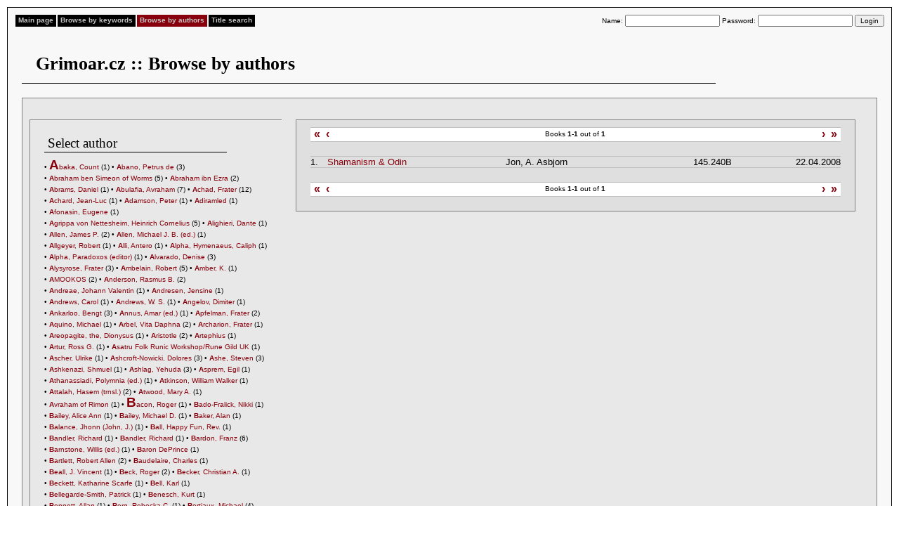

--- FILE ---
content_type: text/html
request_url: http://english.grimoar.cz/?Loc=aut&Lng=2&New=590
body_size: 139070
content:


<!DOCTYPE html PUBLIC "-//W3C//DTD XHTML 1.0 Strict//EN" "http://www.w3.org/TR/xhtml1/DTD/xhtml1-strict.dtd">

<html xmlns="http://www.w3.org/1999/xhtml" lang="cs" xml:lang="cs">

<head>

<title>

  Grimoar.cz
 

  :: Browse by authors
 </title>

<meta http-equiv="Content-Type" content="text/html; charset=UTF-8" />

<link rel="stylesheet" style="text/css" href="./css/shared.css" />

<link rel="stylesheet" style="text/css" href="./css/css.css" />

</head>

<body>

<div id="content">

<div id="menu">

<ul>

 

  <li><a href="http://english.grimoar.cz/?Loc=idx&amp;Lng=2" >Main page</a></li>

 

  <li><a href="http://english.grimoar.cz/?Loc=key&amp;Lng=2" >Browse by keywords</a></li>

 

  <li><a href="http://english.grimoar.cz/?Loc=aut&amp;Lng=2" class="sel">Browse by authors</a></li>

 

  <li><a href="http://english.grimoar.cz/?Loc=nam&amp;Lng=2" >Title search</a></li>

 
</ul>






<form method="post" action="" class="di fr logout">

 Name: <input name="Tmp_1384" value="" />

 Password: <input type="password" name="Tmp2_1384" value="" />

 <input type="submit" value="Login" />

</form>
</div>

<br class="cb">

<br class="cb">

<h1>

  Grimoar.cz
 

  :: Browse by authors
 </h1>

<div id="cont">

<div id="wrap_left">
<div id="left_inner">
<h3>Select author </h3>
 <ul class="authors">
<li>&bull;&nbsp;<a href="http://english.grimoar.cz/?Loc=aut&amp;Lng=2&amp;New=1010"><b style="font-size:19px;">A</b>baka, Count</a> <span class="fn">(1)</span></li>
<li>&bull;&nbsp;<a href="http://english.grimoar.cz/?Loc=aut&amp;Lng=2&amp;New=38"><b >A</b>bano, Petrus de</a> <span class="fn">(3)</span></li>
<li>&bull;&nbsp;<a href="http://english.grimoar.cz/?Loc=aut&amp;Lng=2&amp;New=683"><b >A</b>braham ben Simeon of Worms</a> <span class="fn">(5)</span></li>
<li>&bull;&nbsp;<a href="http://english.grimoar.cz/?Loc=aut&amp;Lng=2&amp;New=1078"><b >A</b>braham ibn Ezra</a> <span class="fn">(2)</span></li>
<li>&bull;&nbsp;<a href="http://english.grimoar.cz/?Loc=aut&amp;Lng=2&amp;New=1206"><b >A</b>brams, Daniel</a> <span class="fn">(1)</span></li>
<li>&bull;&nbsp;<a href="http://english.grimoar.cz/?Loc=aut&amp;Lng=2&amp;New=602"><b >A</b>bulafia, Avraham</a> <span class="fn">(7)</span></li>
<li>&bull;&nbsp;<a href="http://english.grimoar.cz/?Loc=aut&amp;Lng=2&amp;New=18"><b >A</b>chad, Frater</a> <span class="fn">(12)</span></li>
<li>&bull;&nbsp;<a href="http://english.grimoar.cz/?Loc=aut&amp;Lng=2&amp;New=415"><b >A</b>chard, Jean-Luc</a> <span class="fn">(1)</span></li>
<li>&bull;&nbsp;<a href="http://english.grimoar.cz/?Loc=aut&amp;Lng=2&amp;New=623"><b >A</b>damson, Peter</a> <span class="fn">(1)</span></li>
<li>&bull;&nbsp;<a href="http://english.grimoar.cz/?Loc=aut&amp;Lng=2&amp;New=435"><b >A</b>diramled</a> <span class="fn">(1)</span></li>
<li>&bull;&nbsp;<a href="http://english.grimoar.cz/?Loc=aut&amp;Lng=2&amp;New=1179"><b >A</b>fonasin, Eugene</a> <span class="fn">(1)</span></li>
<li>&bull;&nbsp;<a href="http://english.grimoar.cz/?Loc=aut&amp;Lng=2&amp;New=12"><b >A</b>grippa von Nettesheim, Heinrich Cornelius</a> <span class="fn">(5)</span></li>
<li>&bull;&nbsp;<a href="http://english.grimoar.cz/?Loc=aut&amp;Lng=2&amp;New=150"><b >A</b>lighieri, Dante</a> <span class="fn">(1)</span></li>
<li>&bull;&nbsp;<a href="http://english.grimoar.cz/?Loc=aut&amp;Lng=2&amp;New=937"><b >A</b>llen, James P.</a> <span class="fn">(2)</span></li>
<li>&bull;&nbsp;<a href="http://english.grimoar.cz/?Loc=aut&amp;Lng=2&amp;New=1116"><b >A</b>llen, Michael J. B. (ed.)</a> <span class="fn">(1)</span></li>
<li>&bull;&nbsp;<a href="http://english.grimoar.cz/?Loc=aut&amp;Lng=2&amp;New=939"><b >A</b>llgeyer, Robert</a> <span class="fn">(1)</span></li>
<li>&bull;&nbsp;<a href="http://english.grimoar.cz/?Loc=aut&amp;Lng=2&amp;New=202"><b >A</b>lli, Antero</a> <span class="fn">(1)</span></li>
<li>&bull;&nbsp;<a href="http://english.grimoar.cz/?Loc=aut&amp;Lng=2&amp;New=742"><b >A</b>lpha, Hymenaeus, Caliph</a> <span class="fn">(1)</span></li>
<li>&bull;&nbsp;<a href="http://english.grimoar.cz/?Loc=aut&amp;Lng=2&amp;New=162"><b >A</b>lpha, Paradoxos (editor)</a> <span class="fn">(1)</span></li>
<li>&bull;&nbsp;<a href="http://english.grimoar.cz/?Loc=aut&amp;Lng=2&amp;New=899"><b >A</b>lvarado, Denise</a> <span class="fn">(3)</span></li>
<li>&bull;&nbsp;<a href="http://english.grimoar.cz/?Loc=aut&amp;Lng=2&amp;New=799"><b >A</b>lysyrose, Frater</a> <span class="fn">(3)</span></li>
<li>&bull;&nbsp;<a href="http://english.grimoar.cz/?Loc=aut&amp;Lng=2&amp;New=43"><b >A</b>mbelain, Robert</a> <span class="fn">(5)</span></li>
<li>&bull;&nbsp;<a href="http://english.grimoar.cz/?Loc=aut&amp;Lng=2&amp;New=240"><b >A</b>mber, K.</a> <span class="fn">(1)</span></li>
<li>&bull;&nbsp;<a href="http://english.grimoar.cz/?Loc=aut&amp;Lng=2&amp;New=862"><b >A</b>MOOKOS</a> <span class="fn">(2)</span></li>
<li>&bull;&nbsp;<a href="http://english.grimoar.cz/?Loc=aut&amp;Lng=2&amp;New=544"><b >A</b>nderson, Rasmus B.</a> <span class="fn">(2)</span></li>
<li>&bull;&nbsp;<a href="http://english.grimoar.cz/?Loc=aut&amp;Lng=2&amp;New=293"><b >A</b>ndreae, Johann Valentin</a> <span class="fn">(1)</span></li>
<li>&bull;&nbsp;<a href="http://english.grimoar.cz/?Loc=aut&amp;Lng=2&amp;New=784"><b >A</b>ndresen, Jensine</a> <span class="fn">(1)</span></li>
<li>&bull;&nbsp;<a href="http://english.grimoar.cz/?Loc=aut&amp;Lng=2&amp;New=1142"><b >A</b>ndrews, Carol</a> <span class="fn">(1)</span></li>
<li>&bull;&nbsp;<a href="http://english.grimoar.cz/?Loc=aut&amp;Lng=2&amp;New=1001"><b >A</b>ndrews, W. S.</a> <span class="fn">(1)</span></li>
<li>&bull;&nbsp;<a href="http://english.grimoar.cz/?Loc=aut&amp;Lng=2&amp;New=440"><b >A</b>ngelov, Dimiter</a> <span class="fn">(1)</span></li>
<li>&bull;&nbsp;<a href="http://english.grimoar.cz/?Loc=aut&amp;Lng=2&amp;New=1161"><b >A</b>nkarloo, Bengt</a> <span class="fn">(3)</span></li>
<li>&bull;&nbsp;<a href="http://english.grimoar.cz/?Loc=aut&amp;Lng=2&amp;New=1114"><b >A</b>nnus, Amar (ed.)</a> <span class="fn">(1)</span></li>
<li>&bull;&nbsp;<a href="http://english.grimoar.cz/?Loc=aut&amp;Lng=2&amp;New=402"><b >A</b>pfelman, Frater</a> <span class="fn">(2)</span></li>
<li>&bull;&nbsp;<a href="http://english.grimoar.cz/?Loc=aut&amp;Lng=2&amp;New=376"><b >A</b>quino, Michael</a> <span class="fn">(1)</span></li>
<li>&bull;&nbsp;<a href="http://english.grimoar.cz/?Loc=aut&amp;Lng=2&amp;New=964"><b >A</b>rbel, Vita Daphna</a> <span class="fn">(2)</span></li>
<li>&bull;&nbsp;<a href="http://english.grimoar.cz/?Loc=aut&amp;Lng=2&amp;New=94"><b >A</b>rcharion, Frater</a> <span class="fn">(1)</span></li>
<li>&bull;&nbsp;<a href="http://english.grimoar.cz/?Loc=aut&amp;Lng=2&amp;New=809"><b >A</b>reopagite, the, Dionysus</a> <span class="fn">(1)</span></li>
<li>&bull;&nbsp;<a href="http://english.grimoar.cz/?Loc=aut&amp;Lng=2&amp;New=506"><b >A</b>ristotle</a> <span class="fn">(2)</span></li>
<li>&bull;&nbsp;<a href="http://english.grimoar.cz/?Loc=aut&amp;Lng=2&amp;New=764"><b >A</b>rtephius</a> <span class="fn">(1)</span></li>
<li>&bull;&nbsp;<a href="http://english.grimoar.cz/?Loc=aut&amp;Lng=2&amp;New=560"><b >A</b>rtur, Ross G.</a> <span class="fn">(1)</span></li>
<li>&bull;&nbsp;<a href="http://english.grimoar.cz/?Loc=aut&amp;Lng=2&amp;New=718"><b >A</b>satru Folk Runic Workshop/Rune Gild UK</a> <span class="fn">(1)</span></li>
<li>&bull;&nbsp;<a href="http://english.grimoar.cz/?Loc=aut&amp;Lng=2&amp;New=951"><b >A</b>scher, Ulrike</a> <span class="fn">(1)</span></li>
<li>&bull;&nbsp;<a href="http://english.grimoar.cz/?Loc=aut&amp;Lng=2&amp;New=329"><b >A</b>shcroft-Nowicki, Dolores</a> <span class="fn">(3)</span></li>
<li>&bull;&nbsp;<a href="http://english.grimoar.cz/?Loc=aut&amp;Lng=2&amp;New=975"><b >A</b>she, Steven</a> <span class="fn">(3)</span></li>
<li>&bull;&nbsp;<a href="http://english.grimoar.cz/?Loc=aut&amp;Lng=2&amp;New=609"><b >A</b>shkenazi, Shmuel</a> <span class="fn">(1)</span></li>
<li>&bull;&nbsp;<a href="http://english.grimoar.cz/?Loc=aut&amp;Lng=2&amp;New=653"><b >A</b>shlag, Yehuda</a> <span class="fn">(3)</span></li>
<li>&bull;&nbsp;<a href="http://english.grimoar.cz/?Loc=aut&amp;Lng=2&amp;New=1191"><b >A</b>sprem, Egil</a> <span class="fn">(1)</span></li>
<li>&bull;&nbsp;<a href="http://english.grimoar.cz/?Loc=aut&amp;Lng=2&amp;New=918"><b >A</b>thanassiadi, Polymnia (ed.)</a> <span class="fn">(1)</span></li>
<li>&bull;&nbsp;<a href="http://english.grimoar.cz/?Loc=aut&amp;Lng=2&amp;New=828"><b >A</b>tkinson, William Walker</a> <span class="fn">(1)</span></li>
<li>&bull;&nbsp;<a href="http://english.grimoar.cz/?Loc=aut&amp;Lng=2&amp;New=974"><b >A</b>ttalah, Hasem (trnsl.)</a> <span class="fn">(2)</span></li>
<li>&bull;&nbsp;<a href="http://english.grimoar.cz/?Loc=aut&amp;Lng=2&amp;New=436"><b >A</b>twood, Mary A.</a> <span class="fn">(1)</span></li>
<li>&bull;&nbsp;<a href="http://english.grimoar.cz/?Loc=aut&amp;Lng=2&amp;New=611"><b >A</b>vraham of Rimon</a> <span class="fn">(1)</span></li>
<li>&bull;&nbsp;<a href="http://english.grimoar.cz/?Loc=aut&amp;Lng=2&amp;New=344"><b style="font-size:19px;">B</b>acon, Roger</a> <span class="fn">(1)</span></li>
<li>&bull;&nbsp;<a href="http://english.grimoar.cz/?Loc=aut&amp;Lng=2&amp;New=420"><b >B</b>ado-Fralick, Nikki</a> <span class="fn">(1)</span></li>
<li>&bull;&nbsp;<a href="http://english.grimoar.cz/?Loc=aut&amp;Lng=2&amp;New=153"><b >B</b>ailey, Alice Ann</a> <span class="fn">(1)</span></li>
<li>&bull;&nbsp;<a href="http://english.grimoar.cz/?Loc=aut&amp;Lng=2&amp;New=901"><b >B</b>ailey, Michael D.</a> <span class="fn">(1)</span></li>
<li>&bull;&nbsp;<a href="http://english.grimoar.cz/?Loc=aut&amp;Lng=2&amp;New=737"><b >B</b>aker, Alan</a> <span class="fn">(1)</span></li>
<li>&bull;&nbsp;<a href="http://english.grimoar.cz/?Loc=aut&amp;Lng=2&amp;New=774"><b >B</b>alance, Jhonn (John, J.)</a> <span class="fn">(1)</span></li>
<li>&bull;&nbsp;<a href="http://english.grimoar.cz/?Loc=aut&amp;Lng=2&amp;New=419"><b >B</b>all, Happy Fun, Rev.</a> <span class="fn">(1)</span></li>
<li>&bull;&nbsp;<a href="http://english.grimoar.cz/?Loc=aut&amp;Lng=2&amp;New=477"><b >B</b>andler, Richard</a> <span class="fn">(1)</span></li>
<li>&bull;&nbsp;<a href="http://english.grimoar.cz/?Loc=aut&amp;Lng=2&amp;New=422"><b >B</b>andler, Richard</a> <span class="fn">(1)</span></li>
<li>&bull;&nbsp;<a href="http://english.grimoar.cz/?Loc=aut&amp;Lng=2&amp;New=39"><b >B</b>ardon, Franz</a> <span class="fn">(6)</span></li>
<li>&bull;&nbsp;<a href="http://english.grimoar.cz/?Loc=aut&amp;Lng=2&amp;New=625"><b >B</b>arnstone, Willis (ed.)</a> <span class="fn">(1)</span></li>
<li>&bull;&nbsp;<a href="http://english.grimoar.cz/?Loc=aut&amp;Lng=2&amp;New=1052"><b >B</b>aron DePrince</a> <span class="fn">(1)</span></li>
<li>&bull;&nbsp;<a href="http://english.grimoar.cz/?Loc=aut&amp;Lng=2&amp;New=627"><b >B</b>artlett, Robert Allen</a> <span class="fn">(2)</span></li>
<li>&bull;&nbsp;<a href="http://english.grimoar.cz/?Loc=aut&amp;Lng=2&amp;New=747"><b >B</b>audelaire, Charles</a> <span class="fn">(1)</span></li>
<li>&bull;&nbsp;<a href="http://english.grimoar.cz/?Loc=aut&amp;Lng=2&amp;New=570"><b >B</b>eall, J. Vincent</a> <span class="fn">(1)</span></li>
<li>&bull;&nbsp;<a href="http://english.grimoar.cz/?Loc=aut&amp;Lng=2&amp;New=667"><b >B</b>eck, Roger</a> <span class="fn">(2)</span></li>
<li>&bull;&nbsp;<a href="http://english.grimoar.cz/?Loc=aut&amp;Lng=2&amp;New=1108"><b >B</b>ecker, Christian A.</a> <span class="fn">(1)</span></li>
<li>&bull;&nbsp;<a href="http://english.grimoar.cz/?Loc=aut&amp;Lng=2&amp;New=628"><b >B</b>eckett, Katharine Scarfe</a> <span class="fn">(1)</span></li>
<li>&bull;&nbsp;<a href="http://english.grimoar.cz/?Loc=aut&amp;Lng=2&amp;New=1104"><b >B</b>ell, Karl</a> <span class="fn">(1)</span></li>
<li>&bull;&nbsp;<a href="http://english.grimoar.cz/?Loc=aut&amp;Lng=2&amp;New=327"><b >B</b>ellegarde-Smith, Patrick</a> <span class="fn">(1)</span></li>
<li>&bull;&nbsp;<a href="http://english.grimoar.cz/?Loc=aut&amp;Lng=2&amp;New=141"><b >B</b>enesch, Kurt</a> <span class="fn">(1)</span></li>
<li>&bull;&nbsp;<a href="http://english.grimoar.cz/?Loc=aut&amp;Lng=2&amp;New=167"><b >B</b>ennett, Allan</a> <span class="fn">(1)</span></li>
<li>&bull;&nbsp;<a href="http://english.grimoar.cz/?Loc=aut&amp;Lng=2&amp;New=453"><b >B</b>erg, Rebecka C.</a> <span class="fn">(1)</span></li>
<li>&bull;&nbsp;<a href="http://english.grimoar.cz/?Loc=aut&amp;Lng=2&amp;New=33"><b >B</b>ertiaux, Michael</a> <span class="fn">(4)</span></li>
<li>&bull;&nbsp;<a href="http://english.grimoar.cz/?Loc=aut&amp;Lng=2&amp;New=197"><b >B</b>esant, Annie</a> <span class="fn">(3)</span></li>
<li>&bull;&nbsp;<a href="http://english.grimoar.cz/?Loc=aut&amp;Lng=2&amp;New=906"><b >B</b>etz, Hans Dieter</a> <span class="fn">(1)</span></li>
<li>&bull;&nbsp;<a href="http://english.grimoar.cz/?Loc=aut&amp;Lng=2&amp;New=1148"><b >B</b>eyer, Stephan</a> <span class="fn">(1)</span></li>
<li>&bull;&nbsp;<a href="http://english.grimoar.cz/?Loc=aut&amp;Lng=2&amp;New=171"><b >B</b>ierce, Ambrose</a> <span class="fn">(1)</span></li>
<li>&bull;&nbsp;<a href="http://english.grimoar.cz/?Loc=aut&amp;Lng=2&amp;New=238"><b >B</b>iroco, Joel</a> <span class="fn">(1)</span></li>
<li>&bull;&nbsp;<a href="http://english.grimoar.cz/?Loc=aut&amp;Lng=2&amp;New=468"><b >B</b>ishop, Billy</a> <span class="fn">(1)</span></li>
<li>&bull;&nbsp;<a href="http://english.grimoar.cz/?Loc=aut&amp;Lng=2&amp;New=892"><b >B</b>lack, Crofton</a> <span class="fn">(1)</span></li>
<li>&bull;&nbsp;<a href="http://english.grimoar.cz/?Loc=aut&amp;Lng=2&amp;New=1007"><b >B</b>lack, Jason</a> <span class="fn">(1)</span></li>
<li>&bull;&nbsp;<a href="http://english.grimoar.cz/?Loc=aut&amp;Lng=2&amp;New=864"><b >B</b>lain, Jenny</a> <span class="fn">(1)</span></li>
<li>&bull;&nbsp;<a href="http://english.grimoar.cz/?Loc=aut&amp;Lng=2&amp;New=147"><b >B</b>lake, William</a> <span class="fn">(1)</span></li>
<li>&bull;&nbsp;<a href="http://english.grimoar.cz/?Loc=aut&amp;Lng=2&amp;New=61"><b >B</b>lavatsky, Helena P.</a> <span class="fn">(9)</span></li>
<li>&bull;&nbsp;<a href="http://english.grimoar.cz/?Loc=aut&amp;Lng=2&amp;New=1125"><b >B</b>lécourt, Willem de</a> <span class="fn">(1)</span></li>
<li>&bull;&nbsp;<a href="http://english.grimoar.cz/?Loc=aut&amp;Lng=2&amp;New=980"><b >B</b>loom, Maureen</a> <span class="fn">(1)</span></li>
<li>&bull;&nbsp;<a href="http://english.grimoar.cz/?Loc=aut&amp;Lng=2&amp;New=365"><b >B</b>lum, Ralph</a> <span class="fn">(1)</span></li>
<li>&bull;&nbsp;<a href="http://english.grimoar.cz/?Loc=aut&amp;Lng=2&amp;New=805"><b >B</b>ock, Darrell</a> <span class="fn">(1)</span></li>
<li>&bull;&nbsp;<a href="http://english.grimoar.cz/?Loc=aut&amp;Lng=2&amp;New=77"><b >B</b>oehme, Jakob</a> <span class="fn">(5)</span></li>
<li>&bull;&nbsp;<a href="http://english.grimoar.cz/?Loc=aut&amp;Lng=2&amp;New=679"><b >B</b>oerhaave, Herman</a> <span class="fn">(1)</span></li>
<li>&bull;&nbsp;<a href="http://english.grimoar.cz/?Loc=aut&amp;Lng=2&amp;New=671"><b >B</b>ogdan, Henrik</a> <span class="fn">(2)</span></li>
<li>&bull;&nbsp;<a href="http://english.grimoar.cz/?Loc=aut&amp;Lng=2&amp;New=1061"><b >B</b>ohak, Gideon</a> <span class="fn">(2)</span></li>
<li>&bull;&nbsp;<a href="http://english.grimoar.cz/?Loc=aut&amp;Lng=2&amp;New=1132"><b >B</b>onaventure, St.</a> <span class="fn">(1)</span></li>
<li>&bull;&nbsp;<a href="http://english.grimoar.cz/?Loc=aut&amp;Lng=2&amp;New=84"><b >B</b>orce, Gjorgjievski T. (Apikorsus)</a> <span class="fn">(2)</span></li>
<li>&bull;&nbsp;<a href="http://english.grimoar.cz/?Loc=aut&amp;Lng=2&amp;New=818"><b >B</b>OTA</a> <span class="fn">(63)</span></li>
<li>&bull;&nbsp;<a href="http://english.grimoar.cz/?Loc=aut&amp;Lng=2&amp;New=1002"><b >B</b>oyce, Mary</a> <span class="fn">(1)</span></li>
<li>&bull;&nbsp;<a href="http://english.grimoar.cz/?Loc=aut&amp;Lng=2&amp;New=597"><b >B</b>oyd-Brent, John</a> <span class="fn">(1)</span></li>
<li>&bull;&nbsp;<a href="http://english.grimoar.cz/?Loc=aut&amp;Lng=2&amp;New=454"><b >B</b>remmer, Jan N.</a> <span class="fn">(1)</span></li>
<li>&bull;&nbsp;<a href="http://english.grimoar.cz/?Loc=aut&amp;Lng=2&amp;New=172"><b >B</b>rier, Robert</a> <span class="fn">(1)</span></li>
<li>&bull;&nbsp;<a href="http://english.grimoar.cz/?Loc=aut&amp;Lng=2&amp;New=1044"><b >B</b>ritten, Emma Hardinge</a> <span class="fn">(2)</span></li>
<li>&bull;&nbsp;<a href="http://english.grimoar.cz/?Loc=aut&amp;Lng=2&amp;New=521"><b >B</b>rown, Robert Hewitt</a> <span class="fn">(1)</span></li>
<li>&bull;&nbsp;<a href="http://english.grimoar.cz/?Loc=aut&amp;Lng=2&amp;New=444"><b >B</b>ruce, Robert</a> <span class="fn">(1)</span></li>
<li>&bull;&nbsp;<a href="http://english.grimoar.cz/?Loc=aut&amp;Lng=2&amp;New=765"><b >B</b>runo, Giordano</a> <span class="fn">(2)</span></li>
<li>&bull;&nbsp;<a href="http://english.grimoar.cz/?Loc=aut&amp;Lng=2&amp;New=434"><b >B</b>ryant, Delmar</a> <span class="fn">(4)</span></li>
<li>&bull;&nbsp;<a href="http://english.grimoar.cz/?Loc=aut&amp;Lng=2&amp;New=1202"><b >B</b>uchmann - Naga, Franz</a> <span class="fn">(1)</span></li>
<li>&bull;&nbsp;<a href="http://english.grimoar.cz/?Loc=aut&amp;Lng=2&amp;New=281"><b >B</b>udge, Ernest Alfred Thompson Wallis, Sir</a> <span class="fn">(6)</span></li>
<li>&bull;&nbsp;<a href="http://english.grimoar.cz/?Loc=aut&amp;Lng=2&amp;New=981"><b >B</b>udin, Stephanie</a> <span class="fn">(1)</span></li>
<li>&bull;&nbsp;<a href="http://english.grimoar.cz/?Loc=aut&amp;Lng=2&amp;New=997"><b >B</b>urgoyne, Thomas Henry</a> <span class="fn">(1)</span></li>
<li>&bull;&nbsp;<a href="http://english.grimoar.cz/?Loc=aut&amp;Lng=2&amp;New=995"><b >B</b>urkert, Walter</a> <span class="fn">(1)</span></li>
<li>&bull;&nbsp;<a href="http://english.grimoar.cz/?Loc=aut&amp;Lng=2&amp;New=858"><b >B</b>urman, Edward</a> <span class="fn">(1)</span></li>
<li>&bull;&nbsp;<a href="http://english.grimoar.cz/?Loc=aut&amp;Lng=2&amp;New=979"><b >B</b>urnyeat, Myles F.</a> <span class="fn">(1)</span></li>
<li>&bull;&nbsp;<a href="http://english.grimoar.cz/?Loc=aut&amp;Lng=2&amp;New=688"><b >B</b>urroughs, William S.</a> <span class="fn">(1)</span></li>
<li>&bull;&nbsp;<a href="http://english.grimoar.cz/?Loc=aut&amp;Lng=2&amp;New=1198"><b >B</b>usenbark, Ernest</a> <span class="fn">(1)</span></li>
<li>&bull;&nbsp;<a href="http://english.grimoar.cz/?Loc=aut&amp;Lng=2&amp;New=851"><b >B</b>utler, Alison L.</a> <span class="fn">(2)</span></li>
<li>&bull;&nbsp;<a href="http://english.grimoar.cz/?Loc=aut&amp;Lng=2&amp;New=579"><b style="font-size:19px;">C</b>alter, Paul</a> <span class="fn">(1)</span></li>
<li>&bull;&nbsp;<a href="http://english.grimoar.cz/?Loc=aut&amp;Lng=2&amp;New=739"><b >C</b>ampbell, Joseph</a> <span class="fn">(1)</span></li>
<li>&bull;&nbsp;<a href="http://english.grimoar.cz/?Loc=aut&amp;Lng=2&amp;New=11"><b >C</b>arroll, Peter</a> <span class="fn">(10)</span></li>
<li>&bull;&nbsp;<a href="http://english.grimoar.cz/?Loc=aut&amp;Lng=2&amp;New=40"><b >C</b>ase, Paul Foster</a> <span class="fn">(8)</span></li>
<li>&bull;&nbsp;<a href="http://english.grimoar.cz/?Loc=aut&amp;Lng=2&amp;New=709"><b >C</b>astaneda, Carlos</a> <span class="fn">(1)</span></li>
<li>&bull;&nbsp;<a href="http://english.grimoar.cz/?Loc=aut&amp;Lng=2&amp;New=1177"><b >C</b>ecchetelli, Michael</a> <span class="fn">(1)</span></li>
<li>&bull;&nbsp;<a href="http://english.grimoar.cz/?Loc=aut&amp;Lng=2&amp;New=1045"><b >C</b>hanel, Christian</a> <span class="fn">(1)</span></li>
<li>&bull;&nbsp;<a href="http://english.grimoar.cz/?Loc=aut&amp;Lng=2&amp;New=224"><b >C</b>hanning, Anton</a> <span class="fn">(1)</span></li>
<li>&bull;&nbsp;<a href="http://english.grimoar.cz/?Loc=aut&amp;Lng=2&amp;New=400"><b >C</b>hanning, Anton</a> <span class="fn">(1)</span></li>
<li>&bull;&nbsp;<a href="http://english.grimoar.cz/?Loc=aut&amp;Lng=2&amp;New=738"><b >C</b>heetham, Tom</a> <span class="fn">(2)</span></li>
<li>&bull;&nbsp;<a href="http://english.grimoar.cz/?Loc=aut&amp;Lng=2&amp;New=566"><b >C</b>herubim, David</a> <span class="fn">(1)</span></li>
<li>&bull;&nbsp;<a href="http://english.grimoar.cz/?Loc=aut&amp;Lng=2&amp;New=469"><b >C</b>hia, Mantak</a> <span class="fn">(16)</span></li>
<li>&bull;&nbsp;<a href="http://english.grimoar.cz/?Loc=aut&amp;Lng=2&amp;New=292"><b >C</b>hidananda, Sri Swami </a> <span class="fn">(1)</span></li>
<li>&bull;&nbsp;<a href="http://english.grimoar.cz/?Loc=aut&amp;Lng=2&amp;New=898"><b >C</b>hireau, Yvonne P.</a> <span class="fn">(1)</span></li>
<li>&bull;&nbsp;<a href="http://english.grimoar.cz/?Loc=aut&amp;Lng=2&amp;New=629"><b >C</b>hittick, William C.</a> <span class="fn">(1)</span></li>
<li>&bull;&nbsp;<a href="http://english.grimoar.cz/?Loc=aut&amp;Lng=2&amp;New=392"><b >C</b>horonzon, Frater</a> <span class="fn">(4)</span></li>
<li>&bull;&nbsp;<a href="http://english.grimoar.cz/?Loc=aut&amp;Lng=2&amp;New=823"><b >C</b>hristakos, N. G. (ed)</a> <span class="fn">(1)</span></li>
<li>&bull;&nbsp;<a href="http://english.grimoar.cz/?Loc=aut&amp;Lng=2&amp;New=890"><b >C</b>lark, John R.</a> <span class="fn">(1)</span></li>
<li>&bull;&nbsp;<a href="http://english.grimoar.cz/?Loc=aut&amp;Lng=2&amp;New=1149"><b >C</b>lark, Rawn</a> <span class="fn">(1)</span></li>
<li>&bull;&nbsp;<a href="http://english.grimoar.cz/?Loc=aut&amp;Lng=2&amp;New=1162"><b >C</b>lark, Stuart</a> <span class="fn">(3)</span></li>
<li>&bull;&nbsp;<a href="http://english.grimoar.cz/?Loc=aut&amp;Lng=2&amp;New=1180"><b >C</b>leary, John J.</a> <span class="fn">(1)</span></li>
<li>&bull;&nbsp;<a href="http://english.grimoar.cz/?Loc=aut&amp;Lng=2&amp;New=674"><b >C</b>lough, Nigel R.</a> <span class="fn">(1)</span></li>
<li>&bull;&nbsp;<a href="http://english.grimoar.cz/?Loc=aut&amp;Lng=2&amp;New=701"><b >C</b>low, Barbara</a> <span class="fn">(1)</span></li>
<li>&bull;&nbsp;<a href="http://english.grimoar.cz/?Loc=aut&amp;Lng=2&amp;New=887"><b >C</b>lymer, Reuben Swinburne</a> <span class="fn">(3)</span></li>
<li>&bull;&nbsp;<a href="http://english.grimoar.cz/?Loc=aut&amp;Lng=2&amp;New=1190"><b >C</b>ohen, Martin Samuel</a> <span class="fn">(1)</span></li>
<li>&bull;&nbsp;<a href="http://english.grimoar.cz/?Loc=aut&amp;Lng=2&amp;New=730"><b >C</b>ollier, Irene Dea</a> <span class="fn">(1)</span></li>
<li>&bull;&nbsp;<a href="http://english.grimoar.cz/?Loc=aut&amp;Lng=2&amp;New=929"><b >C</b>ollis, John S.</a> <span class="fn">(1)</span></li>
<li>&bull;&nbsp;<a href="http://english.grimoar.cz/?Loc=aut&amp;Lng=2&amp;New=1038"><b >C</b>ollisson, Marcus</a> <span class="fn">(1)</span></li>
<li>&bull;&nbsp;<a href="http://english.grimoar.cz/?Loc=aut&amp;Lng=2&amp;New=553"><b >C</b>olquhoun, Ithell</a> <span class="fn">(1)</span></li>
<li>&bull;&nbsp;<a href="http://english.grimoar.cz/?Loc=aut&amp;Lng=2&amp;New=479"><b >C</b>onroy, CT</a> <span class="fn">(1)</span></li>
<li>&bull;&nbsp;<a href="http://english.grimoar.cz/?Loc=aut&amp;Lng=2&amp;New=480"><b >C</b>onroy, JA</a> <span class="fn">(1)</span></li>
<li>&bull;&nbsp;<a href="http://english.grimoar.cz/?Loc=aut&amp;Lng=2&amp;New=82"><b >C</b>onzentra Magis, Frater</a> <span class="fn">(1)</span></li>
<li>&bull;&nbsp;<a href="http://english.grimoar.cz/?Loc=aut&amp;Lng=2&amp;New=268"><b >C</b>oomaraswamy, Ananda K. </a> <span class="fn">(1)</span></li>
<li>&bull;&nbsp;<a href="http://english.grimoar.cz/?Loc=aut&amp;Lng=2&amp;New=770"><b >C</b>orbin, Henry</a> <span class="fn">(8)</span></li>
<li>&bull;&nbsp;<a href="http://english.grimoar.cz/?Loc=aut&amp;Lng=2&amp;New=1184"><b >C</b>ornelli, Gabriele</a> <span class="fn">(1)</span></li>
<li>&bull;&nbsp;<a href="http://english.grimoar.cz/?Loc=aut&amp;Lng=2&amp;New=391"><b >C</b>ornett, Larry</a> <span class="fn">(1)</span></li>
<li>&bull;&nbsp;<a href="http://english.grimoar.cz/?Loc=aut&amp;Lng=2&amp;New=996"><b >C</b>ornford, Francis M.</a> <span class="fn">(3)</span></li>
<li>&bull;&nbsp;<a href="http://english.grimoar.cz/?Loc=aut&amp;Lng=2&amp;New=237"><b >C</b>oroner</a> <span class="fn">(1)</span></li>
<li>&bull;&nbsp;<a href="http://english.grimoar.cz/?Loc=aut&amp;Lng=2&amp;New=1169"><b >C</b>orse, Taylor</a> <span class="fn">(1)</span></li>
<li>&bull;&nbsp;<a href="http://english.grimoar.cz/?Loc=aut&amp;Lng=2&amp;New=723"><b >C</b>ossey, Rene</a> <span class="fn">(5)</span></li>
<li>&bull;&nbsp;<a href="http://english.grimoar.cz/?Loc=aut&amp;Lng=2&amp;New=1168"><b >C</b>oudert, Allison</a> <span class="fn">(2)</span></li>
<li>&bull;&nbsp;<a href="http://english.grimoar.cz/?Loc=aut&amp;Lng=2&amp;New=551"><b >C</b>oughlin, John J.</a> <span class="fn">(1)</span></li>
<li>&bull;&nbsp;<a href="http://english.grimoar.cz/?Loc=aut&amp;Lng=2&amp;New=368"><b >C</b>oughlin, John J.</a> <span class="fn">(1)</span></li>
<li>&bull;&nbsp;<a href="http://english.grimoar.cz/?Loc=aut&amp;Lng=2&amp;New=710"><b >C</b>raddock, Ida </a> <span class="fn">(1)</span></li>
<li>&bull;&nbsp;<a href="http://english.grimoar.cz/?Loc=aut&amp;Lng=2&amp;New=868"><b >C</b>romlech Temple</a> <span class="fn">(1)</span></li>
<li>&bull;&nbsp;<a href="http://english.grimoar.cz/?Loc=aut&amp;Lng=2&amp;New=685"><b >C</b>rouch, Basil E.</a> <span class="fn">(1)</span></li>
<li>&bull;&nbsp;<a href="http://english.grimoar.cz/?Loc=aut&amp;Lng=2&amp;New=1"><b >C</b>rowley, Aleister</a> <span class="fn">(107)</span></li>
<li>&bull;&nbsp;<a href="http://english.grimoar.cz/?Loc=aut&amp;Lng=2&amp;New=122"><b >C</b>rowley, Amado</a> <span class="fn">(1)</span></li>
<li>&bull;&nbsp;<a href="http://english.grimoar.cz/?Loc=aut&amp;Lng=2&amp;New=144"><b >C</b>rowley, Vivianne</a> <span class="fn">(1)</span></li>
<li>&bull;&nbsp;<a href="http://english.grimoar.cz/?Loc=aut&amp;Lng=2&amp;New=485"><b >C</b>roxall, Samuel</a> <span class="fn">(1)</span></li>
<li>&bull;&nbsp;<a href="http://english.grimoar.cz/?Loc=aut&amp;Lng=2&amp;New=1111"><b >C</b>ulianu, Ioan P.</a> <span class="fn">(1)</span></li>
<li>&bull;&nbsp;<a href="http://english.grimoar.cz/?Loc=aut&amp;Lng=2&amp;New=1208"><b >C</b>ullen, Christopher</a> <span class="fn">(1)</span></li>
<li>&bull;&nbsp;<a href="http://english.grimoar.cz/?Loc=aut&amp;Lng=2&amp;New=708"><b >C</b>ulling, Louis</a> <span class="fn">(2)</span></li>
<li>&bull;&nbsp;<a href="http://english.grimoar.cz/?Loc=aut&amp;Lng=2&amp;New=325"><b >C</b>unningham, David</a> <span class="fn">(1)</span></li>
<li>&bull;&nbsp;<a href="http://english.grimoar.cz/?Loc=aut&amp;Lng=2&amp;New=807"><b style="font-size:19px;">D</b>alai Lama</a> <span class="fn">(1)</span></li>
<li>&bull;&nbsp;<a href="http://english.grimoar.cz/?Loc=aut&amp;Lng=2&amp;New=405"><b >D</b>an, Joseph</a> <span class="fn">(6)</span></li>
<li>&bull;&nbsp;<a href="http://english.grimoar.cz/?Loc=aut&amp;Lng=2&amp;New=984"><b >D</b>antine, Emile</a> <span class="fn">(1)</span></li>
<li>&bull;&nbsp;<a href="http://english.grimoar.cz/?Loc=aut&amp;Lng=2&amp;New=57"><b >D</b>aragion, Frater</a> <span class="fn">(1)</span></li>
<li>&bull;&nbsp;<a href="http://english.grimoar.cz/?Loc=aut&amp;Lng=2&amp;New=1166"><b >D</b>auber, Jonathan</a> <span class="fn">(2)</span></li>
<li>&bull;&nbsp;<a href="http://english.grimoar.cz/?Loc=aut&amp;Lng=2&amp;New=168"><b >D</b>autert, Joachim</a> <span class="fn">(1)</span></li>
<li>&bull;&nbsp;<a href="http://english.grimoar.cz/?Loc=aut&amp;Lng=2&amp;New=1029"><b >D</b>avidson, Gustav</a> <span class="fn">(1)</span></li>
<li>&bull;&nbsp;<a href="http://english.grimoar.cz/?Loc=aut&amp;Lng=2&amp;New=1115"><b >D</b>avidson, Hilda Ellis</a> <span class="fn">(2)</span></li>
<li>&bull;&nbsp;<a href="http://english.grimoar.cz/?Loc=aut&amp;Lng=2&amp;New=1197"><b >D</b>avidson, Jane P.</a> <span class="fn">(1)</span></li>
<li>&bull;&nbsp;<a href="http://english.grimoar.cz/?Loc=aut&amp;Lng=2&amp;New=1118"><b >D</b>avies, Martin (ed.)</a> <span class="fn">(1)</span></li>
<li>&bull;&nbsp;<a href="http://english.grimoar.cz/?Loc=aut&amp;Lng=2&amp;New=896"><b >D</b>avies, Owen</a> <span class="fn">(2)</span></li>
<li>&bull;&nbsp;<a href="http://english.grimoar.cz/?Loc=aut&amp;Lng=2&amp;New=1005"><b >D</b>avila, James R.</a> <span class="fn">(1)</span></li>
<li>&bull;&nbsp;<a href="http://english.grimoar.cz/?Loc=aut&amp;Lng=2&amp;New=398"><b >D</b>avis, Erik</a> <span class="fn">(1)</span></li>
<li>&bull;&nbsp;<a href="http://english.grimoar.cz/?Loc=aut&amp;Lng=2&amp;New=790"><b >D</b>avis, W. E.</a> <span class="fn">(1)</span></li>
<li>&bull;&nbsp;<a href="http://english.grimoar.cz/?Loc=aut&amp;Lng=2&amp;New=595"><b >D</b>awkins, Richard</a> <span class="fn">(2)</span></li>
<li>&bull;&nbsp;<a href="http://english.grimoar.cz/?Loc=aut&amp;Lng=2&amp;New=704"><b >D</b>e Laurence, L. W.</a> <span class="fn">(4)</span></li>
<li>&bull;&nbsp;<a href="http://english.grimoar.cz/?Loc=aut&amp;Lng=2&amp;New=194"><b >D</b>e Molinos, Michael, Dr. & Priest</a> <span class="fn">(1)</span></li>
<li>&bull;&nbsp;<a href="http://english.grimoar.cz/?Loc=aut&amp;Lng=2&amp;New=107"><b >D</b>ee, John</a> <span class="fn">(12)</span></li>
<li>&bull;&nbsp;<a href="http://english.grimoar.cz/?Loc=aut&amp;Lng=2&amp;New=690"><b >D</b>ekorne, Jim</a> <span class="fn">(1)</span></li>
<li>&bull;&nbsp;<a href="http://english.grimoar.cz/?Loc=aut&amp;Lng=2&amp;New=1031"><b style="font-size:19px;">d</b>el Campo, Gerald</a> <span class="fn">(1)</span></li>
<li>&bull;&nbsp;<a href="http://english.grimoar.cz/?Loc=aut&amp;Lng=2&amp;New=745"><b style="font-size:19px;">D</b>embski, William A.</a> <span class="fn">(1)</span></li>
<li>&bull;&nbsp;<a href="http://english.grimoar.cz/?Loc=aut&amp;Lng=2&amp;New=803"><b >D</b>eMeo, James</a> <span class="fn">(1)</span></li>
<li>&bull;&nbsp;<a href="http://english.grimoar.cz/?Loc=aut&amp;Lng=2&amp;New=371"><b >D</b>ennett, R. E.</a> <span class="fn">(1)</span></li>
<li>&bull;&nbsp;<a href="http://english.grimoar.cz/?Loc=aut&amp;Lng=2&amp;New=644"><b >D</b>enning, Melita</a> <span class="fn">(3)</span></li>
<li>&bull;&nbsp;<a href="http://english.grimoar.cz/?Loc=aut&amp;Lng=2&amp;New=489"><b >D</b>eutsch, Nathaniel</a> <span class="fn">(2)</span></li>
<li>&bull;&nbsp;<a href="http://english.grimoar.cz/?Loc=aut&amp;Lng=2&amp;New=130"><b >D</b>evachan, Frater</a> <span class="fn">(1)</span></li>
<li>&bull;&nbsp;<a href="http://english.grimoar.cz/?Loc=aut&amp;Lng=2&amp;New=904"><b >D</b>eveney, John Patrick</a> <span class="fn">(2)</span></li>
<li>&bull;&nbsp;<a href="http://english.grimoar.cz/?Loc=aut&amp;Lng=2&amp;New=351"><b >D</b>eVore, Nicholas</a> <span class="fn">(1)</span></li>
<li>&bull;&nbsp;<a href="http://english.grimoar.cz/?Loc=aut&amp;Lng=2&amp;New=1176"><b >D</b>illinger, Johannes</a> <span class="fn">(1)</span></li>
<li>&bull;&nbsp;<a href="http://english.grimoar.cz/?Loc=aut&amp;Lng=2&amp;New=884"><b >D</b>illon, John M.</a> <span class="fn">(7)</span></li>
<li>&bull;&nbsp;<a href="http://english.grimoar.cz/?Loc=aut&amp;Lng=2&amp;New=938"><b >D</b>iscordia, Eris Kallisti</a> <span class="fn">(1)</span></li>
<li>&bull;&nbsp;<a href="http://english.grimoar.cz/?Loc=aut&amp;Lng=2&amp;New=1158"><b >D</b>odds, Eric</a> <span class="fn">(1)</span></li>
<li>&bull;&nbsp;<a href="http://english.grimoar.cz/?Loc=aut&amp;Lng=2&amp;New=1147"><b >D</b>ornseiff, Franz</a> <span class="fn">(1)</span></li>
<li>&bull;&nbsp;<a href="http://english.grimoar.cz/?Loc=aut&amp;Lng=2&amp;New=126"><b >D</b>ouval, H. E.</a> <span class="fn">(2)</span></li>
<li>&bull;&nbsp;<a href="http://english.grimoar.cz/?Loc=aut&amp;Lng=2&amp;New=1009"><b >D</b>riscoll, Daniel J. (ed.)</a> <span class="fn">(1)</span></li>
<li>&bull;&nbsp;<a href="http://english.grimoar.cz/?Loc=aut&amp;Lng=2&amp;New=947"><b >D</b>rJon, Rev</a> <span class="fn">(1)</span></li>
<li>&bull;&nbsp;<a href="http://english.grimoar.cz/?Loc=aut&amp;Lng=2&amp;New=631"><b >D</b>rower, Ethel Stefana</a> <span class="fn">(1)</span></li>
<li>&bull;&nbsp;<a href="http://english.grimoar.cz/?Loc=aut&amp;Lng=2&amp;New=1188"><b >D</b>rury, Nevill</a> <span class="fn">(1)</span></li>
<li>&bull;&nbsp;<a href="http://english.grimoar.cz/?Loc=aut&amp;Lng=2&amp;New=71"><b >D</b>ukes, Ramsey</a> <span class="fn">(3)</span></li>
<li>&bull;&nbsp;<a href="http://english.grimoar.cz/?Loc=aut&amp;Lng=2&amp;New=338"><b >D</b>uQuette, Lon Milo</a> <span class="fn">(7)</span></li>
<li>&bull;&nbsp;<a href="http://english.grimoar.cz/?Loc=aut&amp;Lng=2&amp;New=1089"><b >D</b>urville, André (tr.)</a> <span class="fn">(1)</span></li>
<li>&bull;&nbsp;<a href="http://english.grimoar.cz/?Loc=aut&amp;Lng=2&amp;New=362"><b >D</b>X888</a> <span class="fn">(1)</span></li>
<li>&bull;&nbsp;<a href="http://english.grimoar.cz/?Loc=aut&amp;Lng=2&amp;New=968"><b >D</b>ynner, Glenn</a> <span class="fn">(1)</span></li>
<li>&bull;&nbsp;<a href="http://english.grimoar.cz/?Loc=aut&amp;Lng=2&amp;New=63"><b >D</b>ürr, Josef</a> <span class="fn">(1)</span></li>
<li>&bull;&nbsp;<a href="http://english.grimoar.cz/?Loc=aut&amp;Lng=2&amp;New=743"><b style="font-size:19px;">E</b>ales, Ray</a> <span class="fn">(1)</span></li>
<li>&bull;&nbsp;<a href="http://english.grimoar.cz/?Loc=aut&amp;Lng=2&amp;New=109"><b >E</b>ckartshausen, Karl von</a> <span class="fn">(2)</span></li>
<li>&bull;&nbsp;<a href="http://english.grimoar.cz/?Loc=aut&amp;Lng=2&amp;New=1171"><b >E</b>ckhart, Meister</a> <span class="fn">(1)</span></li>
<li>&bull;&nbsp;<a href="http://english.grimoar.cz/?Loc=aut&amp;Lng=2&amp;New=528"><b >E</b>delman, Murray</a> <span class="fn">(1)</span></li>
<li>&bull;&nbsp;<a href="http://english.grimoar.cz/?Loc=aut&amp;Lng=2&amp;New=234"><b >E</b>hrman, Bart D.</a> <span class="fn">(1)</span></li>
<li>&bull;&nbsp;<a href="http://english.grimoar.cz/?Loc=aut&amp;Lng=2&amp;New=772"><b >E</b>iffert, Stephen D.</a> <span class="fn">(1)</span></li>
<li>&bull;&nbsp;<a href="http://english.grimoar.cz/?Loc=aut&amp;Lng=2&amp;New=603"><b >E</b>leazar of Worms</a> <span class="fn">(3)</span></li>
<li>&bull;&nbsp;<a href="http://english.grimoar.cz/?Loc=aut&amp;Lng=2&amp;New=160"><b >E</b>lijah, Frater</a> <span class="fn">(2)</span></li>
<li>&bull;&nbsp;<a href="http://english.grimoar.cz/?Loc=aut&amp;Lng=2&amp;New=885"><b >E</b>lkaisy-Friemuth, Maha</a> <span class="fn">(1)</span></li>
<li>&bull;&nbsp;<a href="http://english.grimoar.cz/?Loc=aut&amp;Lng=2&amp;New=706"><b >E</b>llerbe, Helen</a> <span class="fn">(1)</span></li>
<li>&bull;&nbsp;<a href="http://english.grimoar.cz/?Loc=aut&amp;Lng=2&amp;New=438"><b >E</b>llis, A.B.</a> <span class="fn">(1)</span></li>
<li>&bull;&nbsp;<a href="http://english.grimoar.cz/?Loc=aut&amp;Lng=2&amp;New=732"><b >E</b>llis, Edward S.</a> <span class="fn">(1)</span></li>
<li>&bull;&nbsp;<a href="http://english.grimoar.cz/?Loc=aut&amp;Lng=2&amp;New=672"><b >E</b>llis, Hilda Roderick</a> <span class="fn">(1)</span></li>
<li>&bull;&nbsp;<a href="http://english.grimoar.cz/?Loc=aut&amp;Lng=2&amp;New=822"><b >E</b>llis, Steve</a> <span class="fn">(1)</span></li>
<li>&bull;&nbsp;<a href="http://english.grimoar.cz/?Loc=aut&amp;Lng=2&amp;New=92"><b >E</b>lmore, Gerald</a> <span class="fn">(1)</span></li>
<li>&bull;&nbsp;<a href="http://english.grimoar.cz/?Loc=aut&amp;Lng=2&amp;New=558"><b >E</b>rikkson, Tommie</a> <span class="fn">(1)</span></li>
<li>&bull;&nbsp;<a href="http://english.grimoar.cz/?Loc=aut&amp;Lng=2&amp;New=1133"><b >E</b>riugena, Johannes, Scotus</a> <span class="fn">(1)</span></li>
<li>&bull;&nbsp;<a href="http://english.grimoar.cz/?Loc=aut&amp;Lng=2&amp;New=236"><b >E</b>vans, Dave</a> <span class="fn">(2)</span></li>
<li>&bull;&nbsp;<a href="http://english.grimoar.cz/?Loc=aut&amp;Lng=2&amp;New=423"><b >E</b>vola, Julius</a> <span class="fn">(18)</span></li>
<li>&bull;&nbsp;<a href="http://english.grimoar.cz/?Loc=aut&amp;Lng=2&amp;New=1076"><b >E</b>ynikel, Erik</a> <span class="fn">(1)</span></li>
<li>&bull;&nbsp;<a href="http://english.grimoar.cz/?Loc=aut&amp;Lng=2&amp;New=129"><b style="font-size:19px;">F</b>.P., Frater</a> <span class="fn">(2)</span></li>
<li>&bull;&nbsp;<a href="http://english.grimoar.cz/?Loc=aut&amp;Lng=2&amp;New=1099"><b >F</b>ano, Menahem Azariah da</a> <span class="fn">(1)</span></li>
<li>&bull;&nbsp;<a href="http://english.grimoar.cz/?Loc=aut&amp;Lng=2&amp;New=428"><b >F</b>anthorpe, Lionel</a> <span class="fn">(1)</span></li>
<li>&bull;&nbsp;<a href="http://english.grimoar.cz/?Loc=aut&amp;Lng=2&amp;New=429"><b >F</b>anthorpe, Patricia</a> <span class="fn">(1)</span></li>
<li>&bull;&nbsp;<a href="http://english.grimoar.cz/?Loc=aut&amp;Lng=2&amp;New=1121"><b >F</b>araone, Christopher A.</a> <span class="fn">(2)</span></li>
<li>&bull;&nbsp;<a href="http://english.grimoar.cz/?Loc=aut&amp;Lng=2&amp;New=1140"><b >F</b>armes, Stephen Alan</a> <span class="fn">(1)</span></li>
<li>&bull;&nbsp;<a href="http://english.grimoar.cz/?Loc=aut&amp;Lng=2&amp;New=442"><b >F</b>arr, Florence</a> <span class="fn">(2)</span></li>
<li>&bull;&nbsp;<a href="http://english.grimoar.cz/?Loc=aut&amp;Lng=2&amp;New=861"><b >F</b>arrell, Joseph P.</a> <span class="fn">(1)</span></li>
<li>&bull;&nbsp;<a href="http://english.grimoar.cz/?Loc=aut&amp;Lng=2&amp;New=943"><b >F</b>arrell, Nick</a> <span class="fn">(5)</span></li>
<li>&bull;&nbsp;<a href="http://english.grimoar.cz/?Loc=aut&amp;Lng=2&amp;New=91"><b >F</b>aust, Johannes</a> <span class="fn">(1)</span></li>
<li>&bull;&nbsp;<a href="http://english.grimoar.cz/?Loc=aut&amp;Lng=2&amp;New=464"><b >F</b>aust, St.</a> <span class="fn">(1)</span></li>
<li>&bull;&nbsp;<a href="http://english.grimoar.cz/?Loc=aut&amp;Lng=2&amp;New=719"><b >F</b>eldman, Daniel</a> <span class="fn">(1)</span></li>
<li>&bull;&nbsp;<a href="http://english.grimoar.cz/?Loc=aut&amp;Lng=2&amp;New=230"><b >F</b>ell-Smith, Charlotte</a> <span class="fn">(1)</span></li>
<li>&bull;&nbsp;<a href="http://english.grimoar.cz/?Loc=aut&amp;Lng=2&amp;New=888"><b >F</b>icino, Marsilio</a> <span class="fn">(1)</span></li>
<li>&bull;&nbsp;<a href="http://english.grimoar.cz/?Loc=aut&amp;Lng=2&amp;New=1178"><b >F</b>inamore, John F.</a> <span class="fn">(1)</span></li>
<li>&bull;&nbsp;<a href="http://english.grimoar.cz/?Loc=aut&amp;Lng=2&amp;New=1095"><b >F</b>ishbane, Eitan</a> <span class="fn">(1)</span></li>
<li>&bull;&nbsp;<a href="http://english.grimoar.cz/?Loc=aut&amp;Lng=2&amp;New=716"><b >F</b>isher, Bruce S., Dr.</a> <span class="fn">(1)</span></li>
<li>&bull;&nbsp;<a href="http://english.grimoar.cz/?Loc=aut&amp;Lng=2&amp;New=1081"><b >F</b>letcher, John E.</a> <span class="fn">(1)</span></li>
<li>&bull;&nbsp;<a href="http://english.grimoar.cz/?Loc=aut&amp;Lng=2&amp;New=987"><b >F</b>lower, Michael Attyah</a> <span class="fn">(1)</span></li>
<li>&bull;&nbsp;<a href="http://english.grimoar.cz/?Loc=aut&amp;Lng=2&amp;New=574"><b >F</b>lowers, Ray</a> <span class="fn">(2)</span></li>
<li>&bull;&nbsp;<a href="http://english.grimoar.cz/?Loc=aut&amp;Lng=2&amp;New=187"><b >F</b>lowers, Stephen Edred</a> <span class="fn">(6)</span></li>
<li>&bull;&nbsp;<a href="http://english.grimoar.cz/?Loc=aut&amp;Lng=2&amp;New=374"><b >F</b>ord, Michael W.</a> <span class="fn">(37)</span></li>
<li>&bull;&nbsp;<a href="http://english.grimoar.cz/?Loc=aut&amp;Lng=2&amp;New=81"><b >F</b>ortune, Dion</a> <span class="fn">(14)</span></li>
<li>&bull;&nbsp;<a href="http://english.grimoar.cz/?Loc=aut&amp;Lng=2&amp;New=1109"><b >F</b>ra Parush (trans.)</a> <span class="fn">(1)</span></li>
<li>&bull;&nbsp;<a href="http://english.grimoar.cz/?Loc=aut&amp;Lng=2&amp;New=635"><b >F</b>ranck, Adolphe</a> <span class="fn">(1)</span></li>
<li>&bull;&nbsp;<a href="http://english.grimoar.cz/?Loc=aut&amp;Lng=2&amp;New=441"><b >F</b>ratzer, Beate</a> <span class="fn">(1)</span></li>
<li>&bull;&nbsp;<a href="http://english.grimoar.cz/?Loc=aut&amp;Lng=2&amp;New=156"><b >F</b>razer, James George</a> <span class="fn">(2)</span></li>
<li>&bull;&nbsp;<a href="http://english.grimoar.cz/?Loc=aut&amp;Lng=2&amp;New=919"><b >F</b>rede, Michael (ed.)</a> <span class="fn">(1)</span></li>
<li>&bull;&nbsp;<a href="http://english.grimoar.cz/?Loc=aut&amp;Lng=2&amp;New=946"><b >F</b>rench, Brendan</a> <span class="fn">(1)</span></li>
<li>&bull;&nbsp;<a href="http://english.grimoar.cz/?Loc=aut&amp;Lng=2&amp;New=174"><b >F</b>ries, Jan</a> <span class="fn">(2)</span></li>
<li>&bull;&nbsp;<a href="http://english.grimoar.cz/?Loc=aut&amp;Lng=2&amp;New=911"><b >F</b>risvold, Nicholaj</a> <span class="fn">(1)</span></li>
<li>&bull;&nbsp;<a href="http://english.grimoar.cz/?Loc=aut&amp;Lng=2&amp;New=619"><b >F</b>rith, Chris</a> <span class="fn">(1)</span></li>
<li>&bull;&nbsp;<a href="http://english.grimoar.cz/?Loc=aut&amp;Lng=2&amp;New=944"><b >F</b>rosio, Carole</a> <span class="fn">(1)</span></li>
<li>&bull;&nbsp;<a href="http://english.grimoar.cz/?Loc=aut&amp;Lng=2&amp;New=345"><b >F</b>ulcanelli</a> <span class="fn">(3)</span></li>
<li>&bull;&nbsp;<a href="http://english.grimoar.cz/?Loc=aut&amp;Lng=2&amp;New=42"><b >F</b>uller, John Frederick Charles</a> <span class="fn">(1)</span></li>
<li>&bull;&nbsp;<a href="http://english.grimoar.cz/?Loc=aut&amp;Lng=2&amp;New=615"><b style="font-size:19px;">G</b>abbai, Meir ben Ezekiel ibn</a> <span class="fn">(1)</span></li>
<li>&bull;&nbsp;<a href="http://english.grimoar.cz/?Loc=aut&amp;Lng=2&amp;New=228"><b >G</b>abby, Dame</a> <span class="fn">(1)</span></li>
<li>&bull;&nbsp;<a href="http://english.grimoar.cz/?Loc=aut&amp;Lng=2&amp;New=1025"><b >G</b>ager, John G. (ed.)</a> <span class="fn">(1)</span></li>
<li>&bull;&nbsp;<a href="http://english.grimoar.cz/?Loc=aut&amp;Lng=2&amp;New=251"><b >G</b>ardner, Gerald B. </a> <span class="fn">(2)</span></li>
<li>&bull;&nbsp;<a href="http://english.grimoar.cz/?Loc=aut&amp;Lng=2&amp;New=966"><b >G</b>ardner, Iain</a> <span class="fn">(1)</span></li>
<li>&bull;&nbsp;<a href="http://english.grimoar.cz/?Loc=aut&amp;Lng=2&amp;New=754"><b >G</b>artz, Jochen</a> <span class="fn">(1)</span></li>
<li>&bull;&nbsp;<a href="http://english.grimoar.cz/?Loc=aut&amp;Lng=2&amp;New=780"><b >G</b>aster, Moses (trnsl.)</a> <span class="fn">(1)</span></li>
<li>&bull;&nbsp;<a href="http://english.grimoar.cz/?Loc=aut&amp;Lng=2&amp;New=46"><b >G</b>erard of Cremona</a> <span class="fn">(1)</span></li>
<li>&bull;&nbsp;<a href="http://english.grimoar.cz/?Loc=aut&amp;Lng=2&amp;New=1145"><b >G</b>erson, Lloyd P.</a> <span class="fn">(1)</span></li>
<li>&bull;&nbsp;<a href="http://english.grimoar.cz/?Loc=aut&amp;Lng=2&amp;New=211"><b >G</b>ettings, Fred</a> <span class="fn">(1)</span></li>
<li>&bull;&nbsp;<a href="http://english.grimoar.cz/?Loc=aut&amp;Lng=2&amp;New=620"><b >G</b>ilbert, Robert A.</a> <span class="fn">(7)</span></li>
<li>&bull;&nbsp;<a href="http://english.grimoar.cz/?Loc=aut&amp;Lng=2&amp;New=876"><b >G</b>iller, Pinchas</a> <span class="fn">(3)</span></li>
<li>&bull;&nbsp;<a href="http://english.grimoar.cz/?Loc=aut&amp;Lng=2&amp;New=632"><b >G</b>insburg, Christian D.</a> <span class="fn">(1)</span></li>
<li>&bull;&nbsp;<a href="http://english.grimoar.cz/?Loc=aut&amp;Lng=2&amp;New=1106"><b >G</b>inzberg, Louis</a> <span class="fn">(1)</span></li>
<li>&bull;&nbsp;<a href="http://english.grimoar.cz/?Loc=aut&amp;Lng=2&amp;New=731"><b >G</b>odwin, Joscelyn</a> <span class="fn">(6)</span></li>
<li>&bull;&nbsp;<a href="http://english.grimoar.cz/?Loc=aut&amp;Lng=2&amp;New=314"><b >G</b>odwin, William</a> <span class="fn">(1)</span></li>
<li>&bull;&nbsp;<a href="http://english.grimoar.cz/?Loc=aut&amp;Lng=2&amp;New=261"><b >G</b>oldstein, Phil</a> <span class="fn">(4)</span></li>
<li>&bull;&nbsp;<a href="http://english.grimoar.cz/?Loc=aut&amp;Lng=2&amp;New=529"><b >G</b>oldtrend, Master</a> <span class="fn">(1)</span></li>
<li>&bull;&nbsp;<a href="http://english.grimoar.cz/?Loc=aut&amp;Lng=2&amp;New=120"><b >G</b>ollancz, Hermann</a> <span class="fn">(1)</span></li>
<li>&bull;&nbsp;<a href="http://english.grimoar.cz/?Loc=aut&amp;Lng=2&amp;New=875"><b >G</b>oodrick-Clarke, Nicholas</a> <span class="fn">(2)</span></li>
<li>&bull;&nbsp;<a href="http://english.grimoar.cz/?Loc=aut&amp;Lng=2&amp;New=1067"><b >G</b>ordon, Richard L.</a> <span class="fn">(1)</span></li>
<li>&bull;&nbsp;<a href="http://english.grimoar.cz/?Loc=aut&amp;Lng=2&amp;New=696"><b >G</b>ozaknee, Tanranin Uhcheek  Fra.</a> <span class="fn">(1)</span></li>
<li>&bull;&nbsp;<a href="http://english.grimoar.cz/?Loc=aut&amp;Lng=2&amp;New=331"><b >G</b>ranholm, Kennet</a> <span class="fn">(1)</span></li>
<li>&bull;&nbsp;<a href="http://english.grimoar.cz/?Loc=aut&amp;Lng=2&amp;New=102"><b >G</b>rant, Kenneth</a> <span class="fn">(19)</span></li>
<li>&bull;&nbsp;<a href="http://english.grimoar.cz/?Loc=aut&amp;Lng=2&amp;New=931"><b >G</b>ranziera, Patrizia</a> <span class="fn">(1)</span></li>
<li>&bull;&nbsp;<a href="http://english.grimoar.cz/?Loc=aut&amp;Lng=2&amp;New=942"><b >G</b>raves, Kersey</a> <span class="fn">(1)</span></li>
<li>&bull;&nbsp;<a href="http://english.grimoar.cz/?Loc=aut&amp;Lng=2&amp;New=572"><b >G</b>ray, T. J.</a> <span class="fn">(1)</span></li>
<li>&bull;&nbsp;<a href="http://english.grimoar.cz/?Loc=aut&amp;Lng=2&amp;New=810"><b >G</b>reat, the, Julian</a> <span class="fn">(1)</span></li>
<li>&bull;&nbsp;<a href="http://english.grimoar.cz/?Loc=aut&amp;Lng=2&amp;New=648"><b >G</b>reen, Roger P. H.</a> <span class="fn">(1)</span></li>
<li>&bull;&nbsp;<a href="http://english.grimoar.cz/?Loc=aut&amp;Lng=2&amp;New=414"><b >G</b>reenfield, Allen T, Bishop</a> <span class="fn">(4)</span></li>
<li>&bull;&nbsp;<a href="http://english.grimoar.cz/?Loc=aut&amp;Lng=2&amp;New=1072"><b >G</b>reenspahn, Frederick E.</a> <span class="fn">(1)</span></li>
<li>&bull;&nbsp;<a href="http://english.grimoar.cz/?Loc=aut&amp;Lng=2&amp;New=380"><b >G</b>reenwood, Susan</a> <span class="fn">(1)</span></li>
<li>&bull;&nbsp;<a href="http://english.grimoar.cz/?Loc=aut&amp;Lng=2&amp;New=695"><b >G</b>reer, John Michael</a> <span class="fn">(6)</span></li>
<li>&bull;&nbsp;<a href="http://english.grimoar.cz/?Loc=aut&amp;Lng=2&amp;New=123"><b >G</b>regorius, Gregor A.</a> <span class="fn">(11)</span></li>
<li>&bull;&nbsp;<a href="http://english.grimoar.cz/?Loc=aut&amp;Lng=2&amp;New=682"><b >G</b>riffin, David</a> <span class="fn">(3)</span></li>
<li>&bull;&nbsp;<a href="http://english.grimoar.cz/?Loc=aut&amp;Lng=2&amp;New=778"><b >G</b>riffith, F.L. (ed.)</a> <span class="fn">(1)</span></li>
<li>&bull;&nbsp;<a href="http://english.grimoar.cz/?Loc=aut&amp;Lng=2&amp;New=476"><b >G</b>rinder, John</a> <span class="fn">(1)</span></li>
<li>&bull;&nbsp;<a href="http://english.grimoar.cz/?Loc=aut&amp;Lng=2&amp;New=409"><b >G</b>rummond de, Nancy Thompson</a> <span class="fn">(1)</span></li>
<li>&bull;&nbsp;<a href="http://english.grimoar.cz/?Loc=aut&amp;Lng=2&amp;New=971"><b >G</b>uaita, de, Stanislas</a> <span class="fn">(4)</span></li>
<li>&bull;&nbsp;<a href="http://english.grimoar.cz/?Loc=aut&amp;Lng=2&amp;New=1134"><b >G</b>uenon, Rene</a> <span class="fn">(3)</span></li>
<li>&bull;&nbsp;<a href="http://english.grimoar.cz/?Loc=aut&amp;Lng=2&amp;New=879"><b >G</b>uiley, Rosemary Ellen</a> <span class="fn">(1)</span></li>
<li>&bull;&nbsp;<a href="http://english.grimoar.cz/?Loc=aut&amp;Lng=2&amp;New=389"><b >G</b>undarsson, Kveldulf</a> <span class="fn">(4)</span></li>
<li>&bull;&nbsp;<a href="http://english.grimoar.cz/?Loc=aut&amp;Lng=2&amp;New=920"><b >G</b>uthrie, Kenneth S.</a> <span class="fn">(1)</span></li>
<li>&bull;&nbsp;<a href="http://english.grimoar.cz/?Loc=aut&amp;Lng=2&amp;New=1174"><b >G</b>utierrez, Cathy</a> <span class="fn">(1)</span></li>
<li>&bull;&nbsp;<a href="http://english.grimoar.cz/?Loc=aut&amp;Lng=2&amp;New=692"><b >G</b>ysin, Brion</a> <span class="fn">(1)</span></li>
<li>&bull;&nbsp;<a href="http://english.grimoar.cz/?Loc=aut&amp;Lng=2&amp;New=262"><b style="font-size:19px;">H</b>.K. 1131, Frater</a> <span class="fn">(1)</span></li>
<li>&bull;&nbsp;<a href="http://english.grimoar.cz/?Loc=aut&amp;Lng=2&amp;New=795"><b >H</b>aanel, Charles F.</a> <span class="fn">(1)</span></li>
<li>&bull;&nbsp;<a href="http://english.grimoar.cz/?Loc=aut&amp;Lng=2&amp;New=753"><b >H</b>aas, Jack </a> <span class="fn">(1)</span></li>
<li>&bull;&nbsp;<a href="http://english.grimoar.cz/?Loc=aut&amp;Lng=2&amp;New=934"><b >H</b>agur</a> <span class="fn">(1)</span></li>
<li>&bull;&nbsp;<a href="http://english.grimoar.cz/?Loc=aut&amp;Lng=2&amp;New=1098"><b >H</b>albertal, Moshe</a> <span class="fn">(1)</span></li>
<li>&bull;&nbsp;<a href="http://english.grimoar.cz/?Loc=aut&amp;Lng=2&amp;New=761"><b >H</b>aldane, J.J.</a> <span class="fn">(1)</span></li>
<li>&bull;&nbsp;<a href="http://english.grimoar.cz/?Loc=aut&amp;Lng=2&amp;New=498"><b >H</b>all, Manly Palmer</a> <span class="fn">(3)</span></li>
<li>&bull;&nbsp;<a href="http://english.grimoar.cz/?Loc=aut&amp;Lng=2&amp;New=1113"><b >H</b>alliday, W. R.</a> <span class="fn">(1)</span></li>
<li>&bull;&nbsp;<a href="http://english.grimoar.cz/?Loc=aut&amp;Lng=2&amp;New=458"><b >H</b>alperin, David J.</a> <span class="fn">(1)</span></li>
<li>&bull;&nbsp;<a href="http://english.grimoar.cz/?Loc=aut&amp;Lng=2&amp;New=1071"><b >H</b>ames, Harvey J.</a> <span class="fn">(1)</span></li>
<li>&bull;&nbsp;<a href="http://english.grimoar.cz/?Loc=aut&amp;Lng=2&amp;New=633"><b >H</b>amil, John</a> <span class="fn">(1)</span></li>
<li>&bull;&nbsp;<a href="http://english.grimoar.cz/?Loc=aut&amp;Lng=2&amp;New=1065"><b >H</b>ammer, Olav</a> <span class="fn">(2)</span></li>
<li>&bull;&nbsp;<a href="http://english.grimoar.cz/?Loc=aut&amp;Lng=2&amp;New=1164"><b >H</b>anegraaff, Wouter J.</a> <span class="fn">(1)</span></li>
<li>&bull;&nbsp;<a href="http://english.grimoar.cz/?Loc=aut&amp;Lng=2&amp;New=835"><b >H</b>anegraaff, Wouter J. (ed.)</a> <span class="fn">(1)</span></li>
<li>&bull;&nbsp;<a href="http://english.grimoar.cz/?Loc=aut&amp;Lng=2&amp;New=641"><b >H</b>anson, Kenneth</a> <span class="fn">(1)</span></li>
<li>&bull;&nbsp;<a href="http://english.grimoar.cz/?Loc=aut&amp;Lng=2&amp;New=857"><b >H</b>aramullah</a> <span class="fn">(1)</span></li>
<li>&bull;&nbsp;<a href="http://english.grimoar.cz/?Loc=aut&amp;Lng=2&amp;New=1062"><b >H</b>arari, Yubal</a> <span class="fn">(2)</span></li>
<li>&bull;&nbsp;<a href="http://english.grimoar.cz/?Loc=aut&amp;Lng=2&amp;New=605"><b >H</b>arner, Michael</a> <span class="fn">(1)</span></li>
<li>&bull;&nbsp;<a href="http://english.grimoar.cz/?Loc=aut&amp;Lng=2&amp;New=713"><b >H</b>arper, George Mills</a> <span class="fn">(1)</span></li>
<li>&bull;&nbsp;<a href="http://english.grimoar.cz/?Loc=aut&amp;Lng=2&amp;New=226"><b >H</b>arris, Frieda</a> <span class="fn">(2)</span></li>
<li>&bull;&nbsp;<a href="http://english.grimoar.cz/?Loc=aut&amp;Lng=2&amp;New=1209"><b >H</b>arris-Smith, Philip</a> <span class="fn">(1)</span></li>
<li>&bull;&nbsp;<a href="http://english.grimoar.cz/?Loc=aut&amp;Lng=2&amp;New=1136"><b >H</b>art, George</a> <span class="fn">(1)</span></li>
<li>&bull;&nbsp;<a href="http://english.grimoar.cz/?Loc=aut&amp;Lng=2&amp;New=366"><b >H</b>awkins, Jaq</a> <span class="fn">(13)</span></li>
<li>&bull;&nbsp;<a href="http://english.grimoar.cz/?Loc=aut&amp;Lng=2&amp;New=357"><b >H</b>ay, George</a> <span class="fn">(2)</span></li>
<li>&bull;&nbsp;<a href="http://english.grimoar.cz/?Loc=aut&amp;Lng=2&amp;New=1024"><b >H</b>ayman, Peter</a> <span class="fn">(1)</span></li>
<li>&bull;&nbsp;<a href="http://english.grimoar.cz/?Loc=aut&amp;Lng=2&amp;New=239"><b >H</b>ealy, Kim Coleman</a> <span class="fn">(1)</span></li>
<li>&bull;&nbsp;<a href="http://english.grimoar.cz/?Loc=aut&amp;Lng=2&amp;New=373"><b >H</b>earn, Lafcadio</a> <span class="fn">(3)</span></li>
<li>&bull;&nbsp;<a href="http://english.grimoar.cz/?Loc=aut&amp;Lng=2&amp;New=840"><b >H</b>eckethorn, Charles William</a> <span class="fn">(1)</span></li>
<li>&bull;&nbsp;<a href="http://english.grimoar.cz/?Loc=aut&amp;Lng=2&amp;New=1186"><b >H</b>edeg&#229;rd, Gösta</a> <span class="fn">(1)</span></li>
<li>&bull;&nbsp;<a href="http://english.grimoar.cz/?Loc=aut&amp;Lng=2&amp;New=993"><b >H</b>eidegger, Martin</a> <span class="fn">(2)</span></li>
<li>&bull;&nbsp;<a href="http://english.grimoar.cz/?Loc=aut&amp;Lng=2&amp;New=83"><b >H</b>eindel, Max</a> <span class="fn">(8)</span></li>
<li>&bull;&nbsp;<a href="http://english.grimoar.cz/?Loc=aut&amp;Lng=2&amp;New=412"><b >H</b>eller, Steven</a> <span class="fn">(1)</span></li>
<li>&bull;&nbsp;<a href="http://english.grimoar.cz/?Loc=aut&amp;Lng=2&amp;New=1167"><b >H</b>elmont, Franciscus Mercurius van</a> <span class="fn">(1)</span></li>
<li>&bull;&nbsp;<a href="http://english.grimoar.cz/?Loc=aut&amp;Lng=2&amp;New=1020"><b >H</b>enson, Mitch</a> <span class="fn">(1)</span></li>
<li>&bull;&nbsp;<a href="http://english.grimoar.cz/?Loc=aut&amp;Lng=2&amp;New=735"><b >H</b>erbert, Nick</a> <span class="fn">(1)</span></li>
<li>&bull;&nbsp;<a href="http://english.grimoar.cz/?Loc=aut&amp;Lng=2&amp;New=1196"><b >H</b>erlihy, John (ed.)</a> <span class="fn">(1)</span></li>
<li>&bull;&nbsp;<a href="http://english.grimoar.cz/?Loc=aut&amp;Lng=2&amp;New=1120"><b >H</b>errero De Jáuregui, Miguel</a> <span class="fn">(1)</span></li>
<li>&bull;&nbsp;<a href="http://english.grimoar.cz/?Loc=aut&amp;Lng=2&amp;New=1093"><b >H</b>immelfarb, Martha</a> <span class="fn">(1)</span></li>
<li>&bull;&nbsp;<a href="http://english.grimoar.cz/?Loc=aut&amp;Lng=2&amp;New=5"><b >H</b>ine, Phil</a> <span class="fn">(25)</span></li>
<li>&bull;&nbsp;<a href="http://english.grimoar.cz/?Loc=aut&amp;Lng=2&amp;New=279"><b >H</b>inton, Charles H.</a> <span class="fn">(1)</span></li>
<li>&bull;&nbsp;<a href="http://english.grimoar.cz/?Loc=aut&amp;Lng=2&amp;New=348"><b >H</b>inton, Simon</a> <span class="fn">(1)</span></li>
<li>&bull;&nbsp;<a href="http://english.grimoar.cz/?Loc=aut&amp;Lng=2&amp;New=728"><b >H</b>irschi, Gertrud</a> <span class="fn">(1)</span></li>
<li>&bull;&nbsp;<a href="http://english.grimoar.cz/?Loc=aut&amp;Lng=2&amp;New=714"><b >H</b>ood, Walter Kelly</a> <span class="fn">(1)</span></li>
<li>&bull;&nbsp;<a href="http://english.grimoar.cz/?Loc=aut&amp;Lng=2&amp;New=912"><b >H</b>orapollon</a> <span class="fn">(1)</span></li>
<li>&bull;&nbsp;<a href="http://english.grimoar.cz/?Loc=aut&amp;Lng=2&amp;New=606"><b >H</b>orney, Karen</a> <span class="fn">(1)</span></li>
<li>&bull;&nbsp;<a href="http://english.grimoar.cz/?Loc=aut&amp;Lng=2&amp;New=1000"><b >H</b>orst, Georg Conrad</a> <span class="fn">(3)</span></li>
<li>&bull;&nbsp;<a href="http://english.grimoar.cz/?Loc=aut&amp;Lng=2&amp;New=820"><b >H</b>oullebecq, Michel</a> <span class="fn">(1)</span></li>
<li>&bull;&nbsp;<a href="http://english.grimoar.cz/?Loc=aut&amp;Lng=2&amp;New=634"><b >H</b>owe, Ellic</a> <span class="fn">(1)</span></li>
<li>&bull;&nbsp;<a href="http://english.grimoar.cz/?Loc=aut&amp;Lng=2&amp;New=1182"><b >H</b>udson, Nancy J.</a> <span class="fn">(1)</span></li>
<li>&bull;&nbsp;<a href="http://english.grimoar.cz/?Loc=aut&amp;Lng=2&amp;New=1187"><b >H</b>ume, Lynne L.</a> <span class="fn">(1)</span></li>
<li>&bull;&nbsp;<a href="http://english.grimoar.cz/?Loc=aut&amp;Lng=2&amp;New=267"><b >H</b>urtak, J.J.</a> <span class="fn">(1)</span></li>
<li>&bull;&nbsp;<a href="http://english.grimoar.cz/?Loc=aut&amp;Lng=2&amp;New=183"><b >H</b>uson, Paul</a> <span class="fn">(1)</span></li>
<li>&bull;&nbsp;<a href="http://english.grimoar.cz/?Loc=aut&amp;Lng=2&amp;New=1070"><b >H</b>uss, Boaz</a> <span class="fn">(1)</span></li>
<li>&bull;&nbsp;<a href="http://english.grimoar.cz/?Loc=aut&amp;Lng=2&amp;New=1056"><b >H</b>utchinson, Luna</a> <span class="fn">(1)</span></li>
<li>&bull;&nbsp;<a href="http://english.grimoar.cz/?Loc=aut&amp;Lng=2&amp;New=218"><b >H</b>uxley, Aldous</a> <span class="fn">(2)</span></li>
<li>&bull;&nbsp;<a href="http://english.grimoar.cz/?Loc=aut&amp;Lng=2&amp;New=545"><b >H</b>vitaskald, Olaf</a> <span class="fn">(2)</span></li>
<li>&bull;&nbsp;<a href="http://english.grimoar.cz/?Loc=aut&amp;Lng=2&amp;New=201"><b >H</b>yatt,  Christopher S.</a> <span class="fn">(10)</span></li>
<li>&bull;&nbsp;<a href="http://english.grimoar.cz/?Loc=aut&amp;Lng=2&amp;New=178"><b style="font-size:19px;">I</b>.O.T.</a> <span class="fn">(2)</span></li>
<li>&bull;&nbsp;<a href="http://english.grimoar.cz/?Loc=aut&amp;Lng=2&amp;New=164"><b >I</b>.O.T., American section</a> <span class="fn">(2)</span></li>
<li>&bull;&nbsp;<a href="http://english.grimoar.cz/?Loc=aut&amp;Lng=2&amp;New=926"><b >I</b>amblichus</a> <span class="fn">(8)</span></li>
<li>&bull;&nbsp;<a href="http://english.grimoar.cz/?Loc=aut&amp;Lng=2&amp;New=775"><b >I</b>AO131</a> <span class="fn">(1)</span></li>
<li>&bull;&nbsp;<a href="http://english.grimoar.cz/?Loc=aut&amp;Lng=2&amp;New=456"><b >I</b>del, Moshe</a> <span class="fn">(13)</span></li>
<li>&bull;&nbsp;<a href="http://english.grimoar.cz/?Loc=aut&amp;Lng=2&amp;New=547"><b >I</b>ncorruptus, Bruder</a> <span class="fn">(1)</span></li>
<li>&bull;&nbsp;<a href="http://english.grimoar.cz/?Loc=aut&amp;Lng=2&amp;New=856"><b >I</b>ngalese, Richard</a> <span class="fn">(1)</span></li>
<li>&bull;&nbsp;<a href="http://english.grimoar.cz/?Loc=aut&amp;Lng=2&amp;New=1033"><b >I</b>ribarren, Isabel</a> <span class="fn">(1)</span></li>
<li>&bull;&nbsp;<a href="http://english.grimoar.cz/?Loc=aut&amp;Lng=2&amp;New=386"><b >I</b>yengar, BKS</a> <span class="fn">(1)</span></li>
<li>&bull;&nbsp;<a href="http://english.grimoar.cz/?Loc=aut&amp;Lng=2&amp;New=1037"><b >I</b>zmirlieva, Valentina</a> <span class="fn">(1)</span></li>
<li>&bull;&nbsp;<a href="http://english.grimoar.cz/?Loc=aut&amp;Lng=2&amp;New=1156"><b style="font-size:19px;">J</b>ames, Edwin Oliver</a> <span class="fn">(1)</span></li>
<li>&bull;&nbsp;<a href="http://english.grimoar.cz/?Loc=aut&amp;Lng=2&amp;New=1017"><b >J</b>ames, Geoffrey</a> <span class="fn">(2)</span></li>
<li>&bull;&nbsp;<a href="http://english.grimoar.cz/?Loc=aut&amp;Lng=2&amp;New=518"><b >J</b>ames, William</a> <span class="fn">(1)</span></li>
<li>&bull;&nbsp;<a href="http://english.grimoar.cz/?Loc=aut&amp;Lng=2&amp;New=75"><b >J</b>antschik, Walter</a> <span class="fn">(3)</span></li>
<li>&bull;&nbsp;<a href="http://english.grimoar.cz/?Loc=aut&amp;Lng=2&amp;New=593"><b >J</b>effrey, Jason </a> <span class="fn">(1)</span></li>
<li>&bull;&nbsp;<a href="http://english.grimoar.cz/?Loc=aut&amp;Lng=2&amp;New=274"><b >J</b>effries, Ross</a> <span class="fn">(1)</span></li>
<li>&bull;&nbsp;<a href="http://english.grimoar.cz/?Loc=aut&amp;Lng=2&amp;New=720"><b >J</b>ennings, Hargrave</a> <span class="fn">(4)</span></li>
<li>&bull;&nbsp;<a href="http://english.grimoar.cz/?Loc=aut&amp;Lng=2&amp;New=1185"><b >J</b>odorowsky, Alejandro</a> <span class="fn">(1)</span></li>
<li>&bull;&nbsp;<a href="http://english.grimoar.cz/?Loc=aut&amp;Lng=2&amp;New=190"><b >J</b>ohannes, Frater</a> <span class="fn">(2)</span></li>
<li>&bull;&nbsp;<a href="http://english.grimoar.cz/?Loc=aut&amp;Lng=2&amp;New=843"><b >J</b>ohansson, Lars (et. al.)</a> <span class="fn">(1)</span></li>
<li>&bull;&nbsp;<a href="http://english.grimoar.cz/?Loc=aut&amp;Lng=2&amp;New=152"><b >J</b>ohn of the Cross, Saint</a> <span class="fn">(1)</span></li>
<li>&bull;&nbsp;<a href="http://english.grimoar.cz/?Loc=aut&amp;Lng=2&amp;New=471"><b >J</b>ohns, June</a> <span class="fn">(1)</span></li>
<li>&bull;&nbsp;<a href="http://english.grimoar.cz/?Loc=aut&amp;Lng=2&amp;New=1153"><b >J</b>ohnstone, Nathan</a> <span class="fn">(1)</span></li>
<li>&bull;&nbsp;<a href="http://english.grimoar.cz/?Loc=aut&amp;Lng=2&amp;New=590"><b >J</b>on, A. Asbjorn</a> <span class="fn">(1)</span></li>
<li>&bull;&nbsp;<a href="http://english.grimoar.cz/?Loc=aut&amp;Lng=2&amp;New=505"><b >J</b>ones, David R., Frater</a> <span class="fn">(7)</span></li>
<li>&bull;&nbsp;<a href="http://english.grimoar.cz/?Loc=aut&amp;Lng=2&amp;New=844"><b >J</b>oseph, Frank</a> <span class="fn">(1)</span></li>
<li>&bull;&nbsp;<a href="http://english.grimoar.cz/?Loc=aut&amp;Lng=2&amp;New=983"><b >J</b>oseph, Isya</a> <span class="fn">(1)</span></li>
<li>&bull;&nbsp;<a href="http://english.grimoar.cz/?Loc=aut&amp;Lng=2&amp;New=199"><b >J</b>ulianus, Frater</a> <span class="fn">(1)</span></li>
<li>&bull;&nbsp;<a href="http://english.grimoar.cz/?Loc=aut&amp;Lng=2&amp;New=510"><b >J</b>ung, Carl Gustav</a> <span class="fn">(1)</span></li>
<li>&bull;&nbsp;<a href="http://english.grimoar.cz/?Loc=aut&amp;Lng=2&amp;New=681"><b >J</b>unius, Manfred M.</a> <span class="fn">(1)</span></li>
<li>&bull;&nbsp;<a href="http://english.grimoar.cz/?Loc=aut&amp;Lng=2&amp;New=542"><b style="font-size:19px;">K</b>ant, Immanuel</a> <span class="fn">(1)</span></li>
<li>&bull;&nbsp;<a href="http://english.grimoar.cz/?Loc=aut&amp;Lng=2&amp;New=100"><b >K</b>aplan, Aryeh</a> <span class="fn">(5)</span></li>
<li>&bull;&nbsp;<a href="http://english.grimoar.cz/?Loc=aut&amp;Lng=2&amp;New=387"><b >K</b>aramustafa, Ahmed T.</a> <span class="fn">(1)</span></li>
<li>&bull;&nbsp;<a href="http://english.grimoar.cz/?Loc=aut&amp;Lng=2&amp;New=131"><b >K</b>ardec, Allan</a> <span class="fn">(2)</span></li>
<li>&bull;&nbsp;<a href="http://english.grimoar.cz/?Loc=aut&amp;Lng=2&amp;New=377"><b >K</b>arlsson, Thomas</a> <span class="fn">(3)</span></li>
<li>&bull;&nbsp;<a href="http://english.grimoar.cz/?Loc=aut&amp;Lng=2&amp;New=1042"><b >K</b>arr, Don</a> <span class="fn">(1)</span></li>
<li>&bull;&nbsp;<a href="http://english.grimoar.cz/?Loc=aut&amp;Lng=2&amp;New=889"><b >K</b>aske, Carol V.</a> <span class="fn">(1)</span></li>
<li>&bull;&nbsp;<a href="http://english.grimoar.cz/?Loc=aut&amp;Lng=2&amp;New=815"><b >K</b>assian, Mary </a> <span class="fn">(2)</span></li>
<li>&bull;&nbsp;<a href="http://english.grimoar.cz/?Loc=aut&amp;Lng=2&amp;New=323"><b >K</b>eane, Lloyd Kenton</a> <span class="fn">(2)</span></li>
<li>&bull;&nbsp;<a href="http://english.grimoar.cz/?Loc=aut&amp;Lng=2&amp;New=1110"><b >K</b>eck, David</a> <span class="fn">(1)</span></li>
<li>&bull;&nbsp;<a href="http://english.grimoar.cz/?Loc=aut&amp;Lng=2&amp;New=869"><b >K</b>ellogg, Michael R.</a> <span class="fn">(1)</span></li>
<li>&bull;&nbsp;<a href="http://english.grimoar.cz/?Loc=aut&amp;Lng=2&amp;New=586"><b >K</b>elly, Edward</a> <span class="fn">(2)</span></li>
<li>&bull;&nbsp;<a href="http://english.grimoar.cz/?Loc=aut&amp;Lng=2&amp;New=825"><b >K</b>enning, Ethan</a> <span class="fn">(1)</span></li>
<li>&bull;&nbsp;<a href="http://english.grimoar.cz/?Loc=aut&amp;Lng=2&amp;New=569"><b >K</b>eyhoe, Donald</a> <span class="fn">(1)</span></li>
<li>&bull;&nbsp;<a href="http://english.grimoar.cz/?Loc=aut&amp;Lng=2&amp;New=1019"><b >K</b>ieckhefer, Richard</a> <span class="fn">(2)</span></li>
<li>&bull;&nbsp;<a href="http://english.grimoar.cz/?Loc=aut&amp;Lng=2&amp;New=487"><b >K</b>iener, Ronald C.</a> <span class="fn">(1)</span></li>
<li>&bull;&nbsp;<a href="http://english.grimoar.cz/?Loc=aut&amp;Lng=2&amp;New=973"><b >K</b>iesel, William (ed.)</a> <span class="fn">(2)</span></li>
<li>&bull;&nbsp;<a href="http://english.grimoar.cz/?Loc=aut&amp;Lng=2&amp;New=580"><b >K</b>iev, Ari</a> <span class="fn">(1)</span></li>
<li>&bull;&nbsp;<a href="http://english.grimoar.cz/?Loc=aut&amp;Lng=2&amp;New=1163"><b >K</b>ilcher, Andreas B. (ed.)</a> <span class="fn">(1)</span></li>
<li>&bull;&nbsp;<a href="http://english.grimoar.cz/?Loc=aut&amp;Lng=2&amp;New=1011"><b >K</b>ing IV., John R.</a> <span class="fn">(1)</span></li>
<li>&bull;&nbsp;<a href="http://english.grimoar.cz/?Loc=aut&amp;Lng=2&amp;New=499"><b >K</b>ing, Bernard</a> <span class="fn">(1)</span></li>
<li>&bull;&nbsp;<a href="http://english.grimoar.cz/?Loc=aut&amp;Lng=2&amp;New=437"><b >K</b>ing, C. W.</a> <span class="fn">(1)</span></li>
<li>&bull;&nbsp;<a href="http://english.grimoar.cz/?Loc=aut&amp;Lng=2&amp;New=266"><b >K</b>ing, Francis</a> <span class="fn">(5)</span></li>
<li>&bull;&nbsp;<a href="http://english.grimoar.cz/?Loc=aut&amp;Lng=2&amp;New=755"><b >K</b>ing, Leonard </a> <span class="fn">(1)</span></li>
<li>&bull;&nbsp;<a href="http://english.grimoar.cz/?Loc=aut&amp;Lng=2&amp;New=311"><b >K</b>ingsford, Anna B.</a> <span class="fn">(4)</span></li>
<li>&bull;&nbsp;<a href="http://english.grimoar.cz/?Loc=aut&amp;Lng=2&amp;New=104"><b >K</b>irchberger, Baron de Liebistorf</a> <span class="fn">(1)</span></li>
<li>&bull;&nbsp;<a href="http://english.grimoar.cz/?Loc=aut&amp;Lng=2&amp;New=1030"><b >K</b>ircher, Athanasius</a> <span class="fn">(2)</span></li>
<li>&bull;&nbsp;<a href="http://english.grimoar.cz/?Loc=aut&amp;Lng=2&amp;New=322"><b >K</b>irchweger, Josef</a> <span class="fn">(1)</span></li>
<li>&bull;&nbsp;<a href="http://english.grimoar.cz/?Loc=aut&amp;Lng=2&amp;New=824"><b >K</b>mojathy, Louis</a> <span class="fn">(1)</span></li>
<li>&bull;&nbsp;<a href="http://english.grimoar.cz/?Loc=aut&amp;Lng=2&amp;New=994"><b >K</b>night, Charles S.</a> <span class="fn">(1)</span></li>
<li>&bull;&nbsp;<a href="http://english.grimoar.cz/?Loc=aut&amp;Lng=2&amp;New=343"><b >K</b>night, Gareth</a> <span class="fn">(6)</span></li>
<li>&bull;&nbsp;<a href="http://english.grimoar.cz/?Loc=aut&amp;Lng=2&amp;New=537"><b >K</b>night, Richard Payne</a> <span class="fn">(1)</span></li>
<li>&bull;&nbsp;<a href="http://english.grimoar.cz/?Loc=aut&amp;Lng=2&amp;New=1090"><b >K</b>night, Sirona</a> <span class="fn">(1)</span></li>
<li>&bull;&nbsp;<a href="http://english.grimoar.cz/?Loc=aut&amp;Lng=2&amp;New=642"><b >K</b>nohl, Israel</a> <span class="fn">(1)</span></li>
<li>&bull;&nbsp;<a href="http://english.grimoar.cz/?Loc=aut&amp;Lng=2&amp;New=562"><b >K</b>odratoff, Yves</a> <span class="fn">(1)</span></li>
<li>&bull;&nbsp;<a href="http://english.grimoar.cz/?Loc=aut&amp;Lng=2&amp;New=1051"><b >K</b>oetting, E. A.</a> <span class="fn">(2)</span></li>
<li>&bull;&nbsp;<a href="http://english.grimoar.cz/?Loc=aut&amp;Lng=2&amp;New=16"><b >K</b>onstantinos</a> <span class="fn">(2)</span></li>
<li>&bull;&nbsp;<a href="http://english.grimoar.cz/?Loc=aut&amp;Lng=2&amp;New=133"><b >K</b>ornreuther, Johannes</a> <span class="fn">(1)</span></li>
<li>&bull;&nbsp;<a href="http://english.grimoar.cz/?Loc=aut&amp;Lng=2&amp;New=335"><b >K</b>raig, Donald Michael</a> <span class="fn">(1)</span></li>
<li>&bull;&nbsp;<a href="http://english.grimoar.cz/?Loc=aut&amp;Lng=2&amp;New=139"><b >K</b>ramer, Heinrich</a> <span class="fn">(3)</span></li>
<li>&bull;&nbsp;<a href="http://english.grimoar.cz/?Loc=aut&amp;Lng=2&amp;New=675"><b >K</b>rause, Kurt C.</a> <span class="fn">(1)</span></li>
<li>&bull;&nbsp;<a href="http://english.grimoar.cz/?Loc=aut&amp;Lng=2&amp;New=1194"><b >K</b>ripal, Jeffrey J.</a> <span class="fn">(1)</span></li>
<li>&bull;&nbsp;<a href="http://english.grimoar.cz/?Loc=aut&amp;Lng=2&amp;New=1054"><b >K</b>ripal, Jeffrey J. (ed.)</a> <span class="fn">(2)</span></li>
<li>&bull;&nbsp;<a href="http://english.grimoar.cz/?Loc=aut&amp;Lng=2&amp;New=957"><b >K</b>rishna, Gopi</a> <span class="fn">(1)</span></li>
<li>&bull;&nbsp;<a href="http://english.grimoar.cz/?Loc=aut&amp;Lng=2&amp;New=512"><b >K</b>rishnamurti</a> <span class="fn">(1)</span></li>
<li>&bull;&nbsp;<a href="http://english.grimoar.cz/?Loc=aut&amp;Lng=2&amp;New=145"><b >K</b>uhn, Alvin Boyd</a> <span class="fn">(1)</span></li>
<li>&bull;&nbsp;<a href="http://english.grimoar.cz/?Loc=aut&amp;Lng=2&amp;New=65"><b >K</b>ummer, Sigfried Adolf</a> <span class="fn">(1)</span></li>
<li>&bull;&nbsp;<a href="http://english.grimoar.cz/?Loc=aut&amp;Lng=2&amp;New=830"><b >K</b>upperman, Jeffrey S.</a> <span class="fn">(1)</span></li>
<li>&bull;&nbsp;<a href="http://english.grimoar.cz/?Loc=aut&amp;Lng=2&amp;New=1087"><b >K</b>uriakos</a> <span class="fn">(4)</span></li>
<li>&bull;&nbsp;<a href="http://english.grimoar.cz/?Loc=aut&amp;Lng=2&amp;New=581"><b style="font-size:19px;">L</b>aberge, Stephen</a> <span class="fn">(1)</span></li>
<li>&bull;&nbsp;<a href="http://english.grimoar.cz/?Loc=aut&amp;Lng=2&amp;New=694"><b >L</b>aboure, Denis</a> <span class="fn">(1)</span></li>
<li>&bull;&nbsp;<a href="http://english.grimoar.cz/?Loc=aut&amp;Lng=2&amp;New=213"><b >L</b>aDage, Alta J. </a> <span class="fn">(1)</span></li>
<li>&bull;&nbsp;<a href="http://english.grimoar.cz/?Loc=aut&amp;Lng=2&amp;New=970"><b >L</b>afargue, Paul</a> <span class="fn">(1)</span></li>
<li>&bull;&nbsp;<a href="http://english.grimoar.cz/?Loc=aut&amp;Lng=2&amp;New=1101"><b >L</b>ainer, Yerucham Meir</a> <span class="fn">(1)</span></li>
<li>&bull;&nbsp;<a href="http://english.grimoar.cz/?Loc=aut&amp;Lng=2&amp;New=450"><b >L</b>aitman, Michael</a> <span class="fn">(9)</span></li>
<li>&bull;&nbsp;<a href="http://english.grimoar.cz/?Loc=aut&amp;Lng=2&amp;New=908"><b >L</b>ampe, H. U.</a> <span class="fn">(1)</span></li>
<li>&bull;&nbsp;<a href="http://english.grimoar.cz/?Loc=aut&amp;Lng=2&amp;New=883"><b >L</b>áng, Benedek</a> <span class="fn">(1)</span></li>
<li>&bull;&nbsp;<a href="http://english.grimoar.cz/?Loc=aut&amp;Lng=2&amp;New=359"><b >L</b>angford, David</a> <span class="fn">(2)</span></li>
<li>&bull;&nbsp;<a href="http://english.grimoar.cz/?Loc=aut&amp;Lng=2&amp;New=916"><b >L</b>anza, Fabricio (trnsl.)</a> <span class="fn">(1)</span></li>
<li>&bull;&nbsp;<a href="http://english.grimoar.cz/?Loc=aut&amp;Lng=2&amp;New=773"><b >L</b>ap, Amina Olander </a> <span class="fn">(1)</span></li>
<li>&bull;&nbsp;<a href="http://english.grimoar.cz/?Loc=aut&amp;Lng=2&amp;New=375"><b >L</b>aVey, Anton</a> <span class="fn">(3)</span></li>
<li>&bull;&nbsp;<a href="http://english.grimoar.cz/?Loc=aut&amp;Lng=2&amp;New=216"><b >L</b>each, Chuck</a> <span class="fn">(1)</span></li>
<li>&bull;&nbsp;<a href="http://english.grimoar.cz/?Loc=aut&amp;Lng=2&amp;New=198"><b >L</b>eadbeater, Charles Webster</a> <span class="fn">(2)</span></li>
<li>&bull;&nbsp;<a href="http://english.grimoar.cz/?Loc=aut&amp;Lng=2&amp;New=649"><b >L</b>eaman, Oliver</a> <span class="fn">(1)</span></li>
<li>&bull;&nbsp;<a href="http://english.grimoar.cz/?Loc=aut&amp;Lng=2&amp;New=651"><b >L</b>eaman, Oliver (ed.)</a> <span class="fn">(1)</span></li>
<li>&bull;&nbsp;<a href="http://english.grimoar.cz/?Loc=aut&amp;Lng=2&amp;New=748"><b >L</b>eary, Timothy</a> <span class="fn">(4)</span></li>
<li>&bull;&nbsp;<a href="http://english.grimoar.cz/?Loc=aut&amp;Lng=2&amp;New=1122"><b >L</b>egran, Alexandre</a> <span class="fn">(1)</span></li>
<li>&bull;&nbsp;<a href="http://english.grimoar.cz/?Loc=aut&amp;Lng=2&amp;New=483"><b >L</b>ehrich, Christopher I.</a> <span class="fn">(1)</span></li>
<li>&bull;&nbsp;<a href="http://english.grimoar.cz/?Loc=aut&amp;Lng=2&amp;New=991"><b >L</b>eitch, Aaron</a> <span class="fn">(2)</span></li>
<li>&bull;&nbsp;<a href="http://english.grimoar.cz/?Loc=aut&amp;Lng=2&amp;New=161"><b >L</b>eland, Charles Godfrey</a> <span class="fn">(2)</span></li>
<li>&bull;&nbsp;<a href="http://english.grimoar.cz/?Loc=aut&amp;Lng=2&amp;New=821"><b >L</b>ente, Fred Van</a> <span class="fn">(1)</span></li>
<li>&bull;&nbsp;<a href="http://english.grimoar.cz/?Loc=aut&amp;Lng=2&amp;New=1034"><b >L</b>enz, Martin</a> <span class="fn">(1)</span></li>
<li>&bull;&nbsp;<a href="http://english.grimoar.cz/?Loc=aut&amp;Lng=2&amp;New=393"><b >L</b>eved, Nate</a> <span class="fn">(2)</span></li>
<li>&bull;&nbsp;<a href="http://english.grimoar.cz/?Loc=aut&amp;Lng=2&amp;New=35"><b >L</b>évi, Eliphas</a> <span class="fn">(20)</span></li>
<li>&bull;&nbsp;<a href="http://english.grimoar.cz/?Loc=aut&amp;Lng=2&amp;New=1205"><b >L</b>iebes, Yehuda</a> <span class="fn">(1)</span></li>
<li>&bull;&nbsp;<a href="http://english.grimoar.cz/?Loc=aut&amp;Lng=2&amp;New=967"><b >L</b>ieu, Samuel N. C.</a> <span class="fn">(1)</span></li>
<li>&bull;&nbsp;<a href="http://english.grimoar.cz/?Loc=aut&amp;Lng=2&amp;New=646"><b >L</b>im, Timothy H.</a> <span class="fn">(1)</span></li>
<li>&bull;&nbsp;<a href="http://english.grimoar.cz/?Loc=aut&amp;Lng=2&amp;New=1119"><b >L</b>inssen, Marc J.H.</a> <span class="fn">(1)</span></li>
<li>&bull;&nbsp;<a href="http://english.grimoar.cz/?Loc=aut&amp;Lng=2&amp;New=527"><b >L</b>inzie, Bil</a> <span class="fn">(1)</span></li>
<li>&bull;&nbsp;<a href="http://english.grimoar.cz/?Loc=aut&amp;Lng=2&amp;New=525"><b >L</b>isiewski, Joseph C.</a> <span class="fn">(5)</span></li>
<li>&bull;&nbsp;<a href="http://english.grimoar.cz/?Loc=aut&amp;Lng=2&amp;New=60"><b >L</b>ist, Guido von</a> <span class="fn">(2)</span></li>
<li>&bull;&nbsp;<a href="http://english.grimoar.cz/?Loc=aut&amp;Lng=2&amp;New=917"><b >L</b>ivingston, Edda</a> <span class="fn">(1)</span></li>
<li>&bull;&nbsp;<a href="http://english.grimoar.cz/?Loc=aut&amp;Lng=2&amp;New=74"><b >L</b>omer, Georg</a> <span class="fn">(1)</span></li>
<li>&bull;&nbsp;<a href="http://english.grimoar.cz/?Loc=aut&amp;Lng=2&amp;New=664"><b >L</b>ongchild, Pino</a> <span class="fn">(1)</span></li>
<li>&bull;&nbsp;<a href="http://english.grimoar.cz/?Loc=aut&amp;Lng=2&amp;New=816"><b >L</b>oughlin, Gerard</a> <span class="fn">(1)</span></li>
<li>&bull;&nbsp;<a href="http://english.grimoar.cz/?Loc=aut&amp;Lng=2&amp;New=258"><b >L</b>ouv, Jason</a> <span class="fn">(2)</span></li>
<li>&bull;&nbsp;<a href="http://english.grimoar.cz/?Loc=aut&amp;Lng=2&amp;New=273"><b >L</b>ovecraft, Howard Phillips</a> <span class="fn">(5)</span></li>
<li>&bull;&nbsp;<a href="http://english.grimoar.cz/?Loc=aut&amp;Lng=2&amp;New=355"><b >L</b>ovell, Nadia</a> <span class="fn">(1)</span></li>
<li>&bull;&nbsp;<a href="http://english.grimoar.cz/?Loc=aut&amp;Lng=2&amp;New=54"><b >L</b>ow, Colin</a> <span class="fn">(1)</span></li>
<li>&bull;&nbsp;<a href="http://english.grimoar.cz/?Loc=aut&amp;Lng=2&amp;New=762"><b >L</b>uxamore</a> <span class="fn">(2)</span></li>
<li>&bull;&nbsp;<a href="http://english.grimoar.cz/?Loc=aut&amp;Lng=2&amp;New=953"><b >L</b>uzzato, Moshe Ch., aka Ramchal</a> <span class="fn">(2)</span></li>
<li>&bull;&nbsp;<a href="http://english.grimoar.cz/?Loc=aut&amp;Lng=2&amp;New=259"><b >L</b>ytton, Edward Bulwer</a> <span class="fn">(1)</span></li>
<li>&bull;&nbsp;<a href="http://english.grimoar.cz/?Loc=aut&amp;Lng=2&amp;New=301"><b style="font-size:19px;">M</b>. & K. H, Mahatmas</a> <span class="fn">(1)</span></li>
<li>&bull;&nbsp;<a href="http://english.grimoar.cz/?Loc=aut&amp;Lng=2&amp;New=308"><b >M</b>.K., Dr.</a> <span class="fn">(1)</span></li>
<li>&bull;&nbsp;<a href="http://english.grimoar.cz/?Loc=aut&amp;Lng=2&amp;New=320"><b >M</b>acKenzie, Donald</a> <span class="fn">(1)</span></li>
<li>&bull;&nbsp;<a href="http://english.grimoar.cz/?Loc=aut&amp;Lng=2&amp;New=548"><b >M</b>agee, Michael</a> <span class="fn">(1)</span></li>
<li>&bull;&nbsp;<a href="http://english.grimoar.cz/?Loc=aut&amp;Lng=2&amp;New=741"><b >M</b>agician</a> <span class="fn">(1)</span></li>
<li>&bull;&nbsp;<a href="http://english.grimoar.cz/?Loc=aut&amp;Lng=2&amp;New=886"><b >M</b>agid, Shaul</a> <span class="fn">(1)</span></li>
<li>&bull;&nbsp;<a href="http://english.grimoar.cz/?Loc=aut&amp;Lng=2&amp;New=1006"><b >M</b>aguire, Henry (ed.)</a> <span class="fn">(1)</span></li>
<li>&bull;&nbsp;<a href="http://english.grimoar.cz/?Loc=aut&amp;Lng=2&amp;New=1130"><b >M</b>ahé, Jean-Pierre</a> <span class="fn">(1)</span></li>
<li>&bull;&nbsp;<a href="http://english.grimoar.cz/?Loc=aut&amp;Lng=2&amp;New=180"><b >M</b>aimon, Moshe ben</a> <span class="fn">(1)</span></li>
<li>&bull;&nbsp;<a href="http://english.grimoar.cz/?Loc=aut&amp;Lng=2&amp;New=312"><b >M</b>aitland, Edward</a> <span class="fn">(2)</span></li>
<li>&bull;&nbsp;<a href="http://english.grimoar.cz/?Loc=aut&amp;Lng=2&amp;New=1064"><b >M</b>ancuso, Piergabriele</a> <span class="fn">(1)</span></li>
<li>&bull;&nbsp;<a href="http://english.grimoar.cz/?Loc=aut&amp;Lng=2&amp;New=863"><b >M</b>andrake</a> <span class="fn">(1)</span></li>
<li>&bull;&nbsp;<a href="http://english.grimoar.cz/?Loc=aut&amp;Lng=2&amp;New=370"><b >M</b>arik</a> <span class="fn">(1)</span></li>
<li>&bull;&nbsp;<a href="http://english.grimoar.cz/?Loc=aut&amp;Lng=2&amp;New=1201"><b >M</b>arshall, Paul</a> <span class="fn">(1)</span></li>
<li>&bull;&nbsp;<a href="http://english.grimoar.cz/?Loc=aut&amp;Lng=2&amp;New=514"><b >M</b>artello, Leo L., Dr.</a> <span class="fn">(1)</span></li>
<li>&bull;&nbsp;<a href="http://english.grimoar.cz/?Loc=aut&amp;Lng=2&amp;New=460"><b >M</b>artines de Pasqually</a> <span class="fn">(1)</span></li>
<li>&bull;&nbsp;<a href="http://english.grimoar.cz/?Loc=aut&amp;Lng=2&amp;New=1077"><b >M</b>artinez, Florentino Garcia</a> <span class="fn">(1)</span></li>
<li>&bull;&nbsp;<a href="http://english.grimoar.cz/?Loc=aut&amp;Lng=2&amp;New=1003"><b >M</b>artínez, Florentino García</a> <span class="fn">(1)</span></li>
<li>&bull;&nbsp;<a href="http://english.grimoar.cz/?Loc=aut&amp;Lng=2&amp;New=328"><b >M</b>artinié, Louis</a> <span class="fn">(1)</span></li>
<li>&bull;&nbsp;<a href="http://english.grimoar.cz/?Loc=aut&amp;Lng=2&amp;New=532"><b >M</b>aslow,  A. H.</a> <span class="fn">(1)</span></li>
<li>&bull;&nbsp;<a href="http://english.grimoar.cz/?Loc=aut&amp;Lng=2&amp;New=299"><b >M</b>assey, Gerald</a> <span class="fn">(1)</span></li>
<li>&bull;&nbsp;<a href="http://english.grimoar.cz/?Loc=aut&amp;Lng=2&amp;New=451"><b >M</b>ata, Durga Sri</a> <span class="fn">(1)</span></li>
<li>&bull;&nbsp;<a href="http://english.grimoar.cz/?Loc=aut&amp;Lng=2&amp;New=1152"><b >M</b>aternus, Firmicus</a> <span class="fn">(1)</span></li>
<li>&bull;&nbsp;<a href="http://english.grimoar.cz/?Loc=aut&amp;Lng=2&amp;New=36"><b >M</b>athers, Samuel Liddell (MacGregor)</a> <span class="fn">(5)</span></li>
<li>&bull;&nbsp;<a href="http://english.grimoar.cz/?Loc=aut&amp;Lng=2&amp;New=1103"><b >M</b>auch, D. R. (tr.)</a> <span class="fn">(1)</span></li>
<li>&bull;&nbsp;<a href="http://english.grimoar.cz/?Loc=aut&amp;Lng=2&amp;New=448"><b >M</b>aze</a> <span class="fn">(1)</span></li>
<li>&bull;&nbsp;<a href="http://english.grimoar.cz/?Loc=aut&amp;Lng=2&amp;New=1112"><b >M</b>c Cown, Chester Charlton</a> <span class="fn">(1)</span></li>
<li>&bull;&nbsp;<a href="http://english.grimoar.cz/?Loc=aut&amp;Lng=2&amp;New=935"><b >M</b>cBride, Daniel R.</a> <span class="fn">(1)</span></li>
<li>&bull;&nbsp;<a href="http://english.grimoar.cz/?Loc=aut&amp;Lng=2&amp;New=1195"><b >M</b>cDermott, Rachel Fell (ed.)</a> <span class="fn">(1)</span></li>
<li>&bull;&nbsp;<a href="http://english.grimoar.cz/?Loc=aut&amp;Lng=2&amp;New=1055"><b >M</b>cDougall, Frances H.</a> <span class="fn">(1)</span></li>
<li>&bull;&nbsp;<a href="http://english.grimoar.cz/?Loc=aut&amp;Lng=2&amp;New=298"><b >M</b>cGill, Ormond</a> <span class="fn">(2)</span></li>
<li>&bull;&nbsp;<a href="http://english.grimoar.cz/?Loc=aut&amp;Lng=2&amp;New=655"><b >M</b>cGiolla Cathain, C.</a> <span class="fn">(1)</span></li>
<li>&bull;&nbsp;<a href="http://english.grimoar.cz/?Loc=aut&amp;Lng=2&amp;New=654"><b >M</b>cGrath, M.</a> <span class="fn">(2)</span></li>
<li>&bull;&nbsp;<a href="http://english.grimoar.cz/?Loc=aut&amp;Lng=2&amp;New=813"><b >M</b>cInerny, D. Q.</a> <span class="fn">(1)</span></li>
<li>&bull;&nbsp;<a href="http://english.grimoar.cz/?Loc=aut&amp;Lng=2&amp;New=636"><b >M</b>cIntosh, Christopher</a> <span class="fn">(1)</span></li>
<li>&bull;&nbsp;<a href="http://english.grimoar.cz/?Loc=aut&amp;Lng=2&amp;New=751"><b >M</b>cKenna, Terence</a> <span class="fn">(3)</span></li>
<li>&bull;&nbsp;<a href="http://english.grimoar.cz/?Loc=aut&amp;Lng=2&amp;New=792"><b >M</b>ead, G.R.S. (trnsl.)</a> <span class="fn">(4)</span></li>
<li>&bull;&nbsp;<a href="http://english.grimoar.cz/?Loc=aut&amp;Lng=2&amp;New=676"><b >M</b>egna, Michela</a> <span class="fn">(1)</span></li>
<li>&bull;&nbsp;<a href="http://english.grimoar.cz/?Loc=aut&amp;Lng=2&amp;New=767"><b >M</b>ehler, Jacques (ed.)</a> <span class="fn">(1)</span></li>
<li>&bull;&nbsp;<a href="http://english.grimoar.cz/?Loc=aut&amp;Lng=2&amp;New=1139"><b >M</b>énard, Louis</a> <span class="fn">(1)</span></li>
<li>&bull;&nbsp;<a href="http://english.grimoar.cz/?Loc=aut&amp;Lng=2&amp;New=867"><b >M</b>ercier, Alan</a> <span class="fn">(1)</span></li>
<li>&bull;&nbsp;<a href="http://english.grimoar.cz/?Loc=aut&amp;Lng=2&amp;New=626"><b >M</b>eyer, Marvin (ed.)</a> <span class="fn">(4)</span></li>
<li>&bull;&nbsp;<a href="http://english.grimoar.cz/?Loc=aut&amp;Lng=2&amp;New=467"><b >M</b>eyers, Wayne</a> <span class="fn">(1)</span></li>
<li>&bull;&nbsp;<a href="http://english.grimoar.cz/?Loc=aut&amp;Lng=2&amp;New=326"><b >M</b>ichel, Claudine</a> <span class="fn">(1)</span></li>
<li>&bull;&nbsp;<a href="http://english.grimoar.cz/?Loc=aut&amp;Lng=2&amp;New=829"><b >M</b>ichigan State University</a> <span class="fn">(2)</span></li>
<li>&bull;&nbsp;<a href="http://english.grimoar.cz/?Loc=aut&amp;Lng=2&amp;New=307"><b >M</b>ihira, Varaha</a> <span class="fn">(1)</span></li>
<li>&bull;&nbsp;<a href="http://english.grimoar.cz/?Loc=aut&amp;Lng=2&amp;New=1203"><b >M</b>iller, Patrick Lee</a> <span class="fn">(1)</span></li>
<li>&bull;&nbsp;<a href="http://english.grimoar.cz/?Loc=aut&amp;Lng=2&amp;New=394"><b >M</b>iller, Richard</a> <span class="fn">(1)</span></li>
<li>&bull;&nbsp;<a href="http://english.grimoar.cz/?Loc=aut&amp;Lng=2&amp;New=873"><b >M</b>ilor, John W.</a> <span class="fn">(1)</span></li>
<li>&bull;&nbsp;<a href="http://english.grimoar.cz/?Loc=aut&amp;Lng=2&amp;New=500"><b >M</b>in, Daniel Joseph</a> <span class="fn">(7)</span></li>
<li>&bull;&nbsp;<a href="http://english.grimoar.cz/?Loc=aut&amp;Lng=2&amp;New=847"><b >M</b>ind Power Corp.</a> <span class="fn">(1)</span></li>
<li>&bull;&nbsp;<a href="http://english.grimoar.cz/?Loc=aut&amp;Lng=2&amp;New=271"><b >M</b>ing, Hsin Hsin</a> <span class="fn">(1)</span></li>
<li>&bull;&nbsp;<a href="http://english.grimoar.cz/?Loc=aut&amp;Lng=2&amp;New=1028"><b >M</b>irecki, Paul (ed.)</a> <span class="fn">(2)</span></li>
<li>&bull;&nbsp;<a href="http://english.grimoar.cz/?Loc=aut&amp;Lng=2&amp;New=443"><b >M</b>onday, Rex</a> <span class="fn">(2)</span></li>
<li>&bull;&nbsp;<a href="http://english.grimoar.cz/?Loc=aut&amp;Lng=2&amp;New=277"><b >M</b>oore, Vadge</a> <span class="fn">(1)</span></li>
<li>&bull;&nbsp;<a href="http://english.grimoar.cz/?Loc=aut&amp;Lng=2&amp;New=1096"><b >M</b>orray-Jones, Christopher R.A.</a> <span class="fn">(1)</span></li>
<li>&bull;&nbsp;<a href="http://english.grimoar.cz/?Loc=aut&amp;Lng=2&amp;New=1084"><b >M</b>orray-Jones, Christopher R.A.</a> <span class="fn">(1)</span></li>
<li>&bull;&nbsp;<a href="http://english.grimoar.cz/?Loc=aut&amp;Lng=2&amp;New=853"><b >M</b>orrisson, Mark</a> <span class="fn">(1)</span></li>
<li>&bull;&nbsp;<a href="http://english.grimoar.cz/?Loc=aut&amp;Lng=2&amp;New=526"><b >M</b>otta, Marcelo Ramos</a> <span class="fn">(2)</span></li>
<li>&bull;&nbsp;<a href="http://english.grimoar.cz/?Loc=aut&amp;Lng=2&amp;New=418"><b >M</b>u-Chao, Prince</a> <span class="fn">(1)</span></li>
<li>&bull;&nbsp;<a href="http://english.grimoar.cz/?Loc=aut&amp;Lng=2&amp;New=1080"><b >M</b>u-chou Poo</a> <span class="fn">(1)</span></li>
<li>&bull;&nbsp;<a href="http://english.grimoar.cz/?Loc=aut&amp;Lng=2&amp;New=177"><b >M</b>udd, Norman</a> <span class="fn">(1)</span></li>
<li>&bull;&nbsp;<a href="http://english.grimoar.cz/?Loc=aut&amp;Lng=2&amp;New=677"><b >M</b>urien, Petri</a> <span class="fn">(1)</span></li>
<li>&bull;&nbsp;<a href="http://english.grimoar.cz/?Loc=aut&amp;Lng=2&amp;New=253"><b >M</b>urray, Margaret Alice </a> <span class="fn">(2)</span></li>
<li>&bull;&nbsp;<a href="http://english.grimoar.cz/?Loc=aut&amp;Lng=2&amp;New=341"><b >M</b>ynne, Hugh</a> <span class="fn">(1)</span></li>
<li>&bull;&nbsp;<a href="http://english.grimoar.cz/?Loc=aut&amp;Lng=2&amp;New=913"><b >M</b>äryä, Frans I.</a> <span class="fn">(1)</span></li>
<li>&bull;&nbsp;<a href="http://english.grimoar.cz/?Loc=aut&amp;Lng=2&amp;New=699"><b style="font-size:19px;">N</b>agel, Carl</a> <span class="fn">(2)</span></li>
<li>&bull;&nbsp;<a href="http://english.grimoar.cz/?Loc=aut&amp;Lng=2&amp;New=1043"><b >N</b>aglowska, Maria de</a> <span class="fn">(2)</span></li>
<li>&bull;&nbsp;<a href="http://english.grimoar.cz/?Loc=aut&amp;Lng=2&amp;New=552"><b >N</b>egri, Pietro</a> <span class="fn">(1)</span></li>
<li>&bull;&nbsp;<a href="http://english.grimoar.cz/?Loc=aut&amp;Lng=2&amp;New=962"><b >N</b>egrini, Roberto</a> <span class="fn">(1)</span></li>
<li>&bull;&nbsp;<a href="http://english.grimoar.cz/?Loc=aut&amp;Lng=2&amp;New=205"><b >N</b>elson, Robert</a> <span class="fn">(1)</span></li>
<li>&bull;&nbsp;<a href="http://english.grimoar.cz/?Loc=aut&amp;Lng=2&amp;New=461"><b >N</b>ema</a> <span class="fn">(1)</span></li>
<li>&bull;&nbsp;<a href="http://english.grimoar.cz/?Loc=aut&amp;Lng=2&amp;New=385"><b >N</b>eonfaust, Frater</a> <span class="fn">(1)</span></li>
<li>&bull;&nbsp;<a href="http://english.grimoar.cz/?Loc=aut&amp;Lng=2&amp;New=221"><b >N</b>ettleton, Stuart</a> <span class="fn">(1)</span></li>
<li>&bull;&nbsp;<a href="http://english.grimoar.cz/?Loc=aut&amp;Lng=2&amp;New=849"><b >N</b>eumann Fridman, Eva Jane (Ed.)</a> <span class="fn">(1)</span></li>
<li>&bull;&nbsp;<a href="http://english.grimoar.cz/?Loc=aut&amp;Lng=2&amp;New=992"><b >N</b>eusner, Jacob</a> <span class="fn">(5)</span></li>
<li>&bull;&nbsp;<a href="http://english.grimoar.cz/?Loc=aut&amp;Lng=2&amp;New=637"><b >N</b>ewcomb, Jason Augustus</a> <span class="fn">(1)</span></li>
<li>&bull;&nbsp;<a href="http://english.grimoar.cz/?Loc=aut&amp;Lng=2&amp;New=252"><b >N</b>ichols, Mike</a> <span class="fn">(1)</span></li>
<li>&bull;&nbsp;<a href="http://english.grimoar.cz/?Loc=aut&amp;Lng=2&amp;New=110"><b >N</b>icholson, Reynold A.</a> <span class="fn">(1)</span></li>
<li>&bull;&nbsp;<a href="http://english.grimoar.cz/?Loc=aut&amp;Lng=2&amp;New=114"><b >N</b>icht, Frater</a> <span class="fn">(1)</span></li>
<li>&bull;&nbsp;<a href="http://english.grimoar.cz/?Loc=aut&amp;Lng=2&amp;New=1074"><b >N</b>icklas, Tobias</a> <span class="fn">(1)</span></li>
<li>&bull;&nbsp;<a href="http://english.grimoar.cz/?Loc=aut&amp;Lng=2&amp;New=859"><b >N</b>igris, Frater</a> <span class="fn">(1)</span></li>
<li>&bull;&nbsp;<a href="http://english.grimoar.cz/?Loc=aut&amp;Lng=2&amp;New=541"><b >N</b>igris, Frater</a> <span class="fn">(1)</span></li>
<li>&bull;&nbsp;<a href="http://english.grimoar.cz/?Loc=aut&amp;Lng=2&amp;New=956"><b >N</b>intzel, Hans</a> <span class="fn">(1)</span></li>
<li>&bull;&nbsp;<a href="http://english.grimoar.cz/?Loc=aut&amp;Lng=2&amp;New=1046"><b >N</b>oegel, Scott</a> <span class="fn">(1)</span></li>
<li>&bull;&nbsp;<a href="http://english.grimoar.cz/?Loc=aut&amp;Lng=2&amp;New=638"><b >N</b>orth, Robert</a> <span class="fn">(1)</span></li>
<li>&bull;&nbsp;<a href="http://english.grimoar.cz/?Loc=aut&amp;Lng=2&amp;New=559"><b >N</b>orthern Path</a> <span class="fn">(2)</span></li>
<li>&bull;&nbsp;<a href="http://english.grimoar.cz/?Loc=aut&amp;Lng=2&amp;New=241"><b >N</b>orton, Josh</a> <span class="fn">(2)</span></li>
<li>&bull;&nbsp;<a href="http://english.grimoar.cz/?Loc=aut&amp;Lng=2&amp;New=588"><b >N</b>ovalis</a> <span class="fn">(1)</span></li>
<li>&bull;&nbsp;<a href="http://english.grimoar.cz/?Loc=aut&amp;Lng=2&amp;New=950"><b >N</b>uctulius, Emperor</a> <span class="fn">(1)</span></li>
<li>&bull;&nbsp;<a href="http://english.grimoar.cz/?Loc=aut&amp;Lng=2&amp;New=432"><b style="font-size:19px;">O</b>.T.O.</a> <span class="fn">(9)</span></li>
<li>&bull;&nbsp;<a href="http://english.grimoar.cz/?Loc=aut&amp;Lng=2&amp;New=1151"><b >O</b>bbink, Dirk</a> <span class="fn">(1)</span></li>
<li>&bull;&nbsp;<a href="http://english.grimoar.cz/?Loc=aut&amp;Lng=2&amp;New=900"><b >O</b>gden, Daniel</a> <span class="fn">(2)</span></li>
<li>&bull;&nbsp;<a href="http://english.grimoar.cz/?Loc=aut&amp;Lng=2&amp;New=1073"><b >O</b>gren, Brian</a> <span class="fn">(1)</span></li>
<li>&bull;&nbsp;<a href="http://english.grimoar.cz/?Loc=aut&amp;Lng=2&amp;New=702"><b >O</b>phiel</a> <span class="fn">(5)</span></li>
<li>&bull;&nbsp;<a href="http://english.grimoar.cz/?Loc=aut&amp;Lng=2&amp;New=564"><b >O</b>psopaus, John</a> <span class="fn">(2)</span></li>
<li>&bull;&nbsp;<a href="http://english.grimoar.cz/?Loc=aut&amp;Lng=2&amp;New=680"><b >O</b>rder of Nine Angles</a> <span class="fn">(2)</span></li>
<li>&bull;&nbsp;<a href="http://english.grimoar.cz/?Loc=aut&amp;Lng=2&amp;New=965"><b >O</b>rlov, Andrei A.</a> <span class="fn">(4)</span></li>
<li>&bull;&nbsp;<a href="http://english.grimoar.cz/?Loc=aut&amp;Lng=2&amp;New=832"><b >O</b>rpheus, Rodney</a> <span class="fn">(1)</span></li>
<li>&bull;&nbsp;<a href="http://english.grimoar.cz/?Loc=aut&amp;Lng=2&amp;New=662"><b >O</b>ttoyo, Kam</a> <span class="fn">(1)</span></li>
<li>&bull;&nbsp;<a href="http://english.grimoar.cz/?Loc=aut&amp;Lng=2&amp;New=56"><b >O</b>uspensky, Peter D.</a> <span class="fn">(2)</span></li>
<li>&bull;&nbsp;<a href="http://english.grimoar.cz/?Loc=aut&amp;Lng=2&amp;New=105"><b >O</b>xonian, An</a> <span class="fn">(1)</span></li>
<li>&bull;&nbsp;<a href="http://english.grimoar.cz/?Loc=aut&amp;Lng=2&amp;New=1128"><b >O</b>yen, Dorine van</a> <span class="fn">(1)</span></li>
<li>&bull;&nbsp;<a href="http://english.grimoar.cz/?Loc=aut&amp;Lng=2&amp;New=439"><b style="font-size:19px;">o</b>ZZion</a> <span class="fn">(1)</span></li>
<li>&bull;&nbsp;<a href="http://english.grimoar.cz/?Loc=aut&amp;Lng=2&amp;New=1144"><b style="font-size:19px;">P</b>achoumi, Eleni</a> <span class="fn">(1)</span></li>
<li>&bull;&nbsp;<a href="http://english.grimoar.cz/?Loc=aut&amp;Lng=2&amp;New=225"><b >P</b>agani, Paula</a> <span class="fn">(1)</span></li>
<li>&bull;&nbsp;<a href="http://english.grimoar.cz/?Loc=aut&amp;Lng=2&amp;New=214"><b >P</b>age, Patrick</a> <span class="fn">(1)</span></li>
<li>&bull;&nbsp;<a href="http://english.grimoar.cz/?Loc=aut&amp;Lng=2&amp;New=757"><b >P</b>agels, Elaine</a> <span class="fn">(1)</span></li>
<li>&bull;&nbsp;<a href="http://english.grimoar.cz/?Loc=aut&amp;Lng=2&amp;New=282"><b >P</b>aine-Towler, Christine</a> <span class="fn">(1)</span></li>
<li>&bull;&nbsp;<a href="http://english.grimoar.cz/?Loc=aut&amp;Lng=2&amp;New=812"><b >P</b>alindrome, Sri,151</a> <span class="fn">(1)</span></li>
<li>&bull;&nbsp;<a href="http://english.grimoar.cz/?Loc=aut&amp;Lng=2&amp;New=922"><b >P</b>anchadasi, Swami</a> <span class="fn">(1)</span></li>
<li>&bull;&nbsp;<a href="http://english.grimoar.cz/?Loc=aut&amp;Lng=2&amp;New=622"><b >P</b>apus</a> <span class="fn">(1)</span></li>
<li>&bull;&nbsp;<a href="http://english.grimoar.cz/?Loc=aut&amp;Lng=2&amp;New=78"><b >P</b>aracelsus</a> <span class="fn">(6)</span></li>
<li>&bull;&nbsp;<a href="http://english.grimoar.cz/?Loc=aut&amp;Lng=2&amp;New=364"><b >P</b>arker, Ryan</a> <span class="fn">(1)</span></li>
<li>&bull;&nbsp;<a href="http://english.grimoar.cz/?Loc=aut&amp;Lng=2&amp;New=257"><b >P</b>arsons, Jack</a> <span class="fn">(3)</span></li>
<li>&bull;&nbsp;<a href="http://english.grimoar.cz/?Loc=aut&amp;Lng=2&amp;New=959"><b >P</b>arthey, Gustavus</a> <span class="fn">(1)</span></li>
<li>&bull;&nbsp;<a href="http://english.grimoar.cz/?Loc=aut&amp;Lng=2&amp;New=1069"><b >P</b>asi, Marco</a> <span class="fn">(1)</span></li>
<li>&bull;&nbsp;<a href="http://english.grimoar.cz/?Loc=aut&amp;Lng=2&amp;New=712"><b >P</b>aulson, Genevieve Lewis</a> <span class="fn">(1)</span></li>
<li>&bull;&nbsp;<a href="http://english.grimoar.cz/?Loc=aut&amp;Lng=2&amp;New=924"><b >P</b>avitt, Kate</a> <span class="fn">(1)</span></li>
<li>&bull;&nbsp;<a href="http://english.grimoar.cz/?Loc=aut&amp;Lng=2&amp;New=1143"><b >P</b>ercival, Harold</a> <span class="fn">(2)</span></li>
<li>&bull;&nbsp;<a href="http://english.grimoar.cz/?Loc=aut&amp;Lng=2&amp;New=285"><b >P</b>ernety, Antoine-Joseph, Dom</a> <span class="fn">(1)</span></li>
<li>&bull;&nbsp;<a href="http://english.grimoar.cz/?Loc=aut&amp;Lng=2&amp;New=793"><b >P</b>ersona Navitae 353</a> <span class="fn">(1)</span></li>
<li>&bull;&nbsp;<a href="http://english.grimoar.cz/?Loc=aut&amp;Lng=2&amp;New=288"><b >P</b>eterson, Robert</a> <span class="fn">(1)</span></li>
<li>&bull;&nbsp;<a href="http://english.grimoar.cz/?Loc=aut&amp;Lng=2&amp;New=985"><b >P</b>etropoulos, J.C.B.</a> <span class="fn">(1)</span></li>
<li>&bull;&nbsp;<a href="http://english.grimoar.cz/?Loc=aut&amp;Lng=2&amp;New=988"><b >P</b>etry, Ray C.</a> <span class="fn">(1)</span></li>
<li>&bull;&nbsp;<a href="http://english.grimoar.cz/?Loc=aut&amp;Lng=2&amp;New=797"><b >P</b>helps, Eric Jon</a> <span class="fn">(1)</span></li>
<li>&bull;&nbsp;<a href="http://english.grimoar.cz/?Loc=aut&amp;Lng=2&amp;New=395"><b >P</b>hillips, Henry Jr.</a> <span class="fn">(1)</span></li>
<li>&bull;&nbsp;<a href="http://english.grimoar.cz/?Loc=aut&amp;Lng=2&amp;New=787"><b >P</b>hillips, Osbourne</a> <span class="fn">(2)</span></li>
<li>&bull;&nbsp;<a href="http://english.grimoar.cz/?Loc=aut&amp;Lng=2&amp;New=490"><b >P</b>hillips, Osbourne</a> <span class="fn">(6)</span></li>
<li>&bull;&nbsp;<a href="http://english.grimoar.cz/?Loc=aut&amp;Lng=2&amp;New=1141"><b >P</b>ico della Mirandola, Giovanni</a> <span class="fn">(1)</span></li>
<li>&bull;&nbsp;<a href="http://english.grimoar.cz/?Loc=aut&amp;Lng=2&amp;New=584"><b >P</b>ico, Richard M.</a> <span class="fn">(1)</span></li>
<li>&bull;&nbsp;<a href="http://english.grimoar.cz/?Loc=aut&amp;Lng=2&amp;New=446"><b >P</b>ike, Albert</a> <span class="fn">(2)</span></li>
<li>&bull;&nbsp;<a href="http://english.grimoar.cz/?Loc=aut&amp;Lng=2&amp;New=670"><b >P</b>inch, Geraldine</a> <span class="fn">(2)</span></li>
<li>&bull;&nbsp;<a href="http://english.grimoar.cz/?Loc=aut&amp;Lng=2&amp;New=978"><b >P</b>ingree, David</a> <span class="fn">(1)</span></li>
<li>&bull;&nbsp;<a href="http://english.grimoar.cz/?Loc=aut&amp;Lng=2&amp;New=954"><b >P</b>inheiro, Eduardo</a> <span class="fn">(1)</span></li>
<li>&bull;&nbsp;<a href="http://english.grimoar.cz/?Loc=aut&amp;Lng=2&amp;New=766"><b >P</b>inker, Steven (ed.)</a> <span class="fn">(1)</span></li>
<li>&bull;&nbsp;<a href="http://english.grimoar.cz/?Loc=aut&amp;Lng=2&amp;New=989"><b >P</b>iobb, Pierre Vincenti</a> <span class="fn">(1)</span></li>
<li>&bull;&nbsp;<a href="http://english.grimoar.cz/?Loc=aut&amp;Lng=2&amp;New=1146"><b >P</b>lotinus</a> <span class="fn">(1)</span></li>
<li>&bull;&nbsp;<a href="http://english.grimoar.cz/?Loc=aut&amp;Lng=2&amp;New=1027"><b >P</b>oirier, John C.</a> <span class="fn">(1)</span></li>
<li>&bull;&nbsp;<a href="http://english.grimoar.cz/?Loc=aut&amp;Lng=2&amp;New=80"><b >P</b>oisson, Alber</a> <span class="fn">(1)</span></li>
<li>&bull;&nbsp;<a href="http://english.grimoar.cz/?Loc=aut&amp;Lng=2&amp;New=1138"><b >P</b>ollet, Gilbert</a> <span class="fn">(1)</span></li>
<li>&bull;&nbsp;<a href="http://english.grimoar.cz/?Loc=aut&amp;Lng=2&amp;New=893"><b >P</b>orta, John Baptista</a> <span class="fn">(2)</span></li>
<li>&bull;&nbsp;<a href="http://english.grimoar.cz/?Loc=aut&amp;Lng=2&amp;New=313"><b >P</b>rasad, Rama</a> <span class="fn">(1)</span></li>
<li>&bull;&nbsp;<a href="http://english.grimoar.cz/?Loc=aut&amp;Lng=2&amp;New=304"><b >P</b>remananda, Sri Swami</a> <span class="fn">(1)</span></li>
<li>&bull;&nbsp;<a href="http://english.grimoar.cz/?Loc=aut&amp;Lng=2&amp;New=932"><b >P</b>roclus</a> <span class="fn">(1)</span></li>
<li>&bull;&nbsp;<a href="http://english.grimoar.cz/?Loc=aut&amp;Lng=2&amp;New=1039"><b >P</b>sellus, Michael</a> <span class="fn">(1)</span></li>
<li>&bull;&nbsp;<a href="http://english.grimoar.cz/?Loc=aut&amp;Lng=2&amp;New=915"><b >P</b>seudo-Magriti</a> <span class="fn">(1)</span></li>
<li>&bull;&nbsp;<a href="http://english.grimoar.cz/?Loc=aut&amp;Lng=2&amp;New=960"><b >P</b>tolemy</a> <span class="fn">(1)</span></li>
<li>&bull;&nbsp;<a href="http://english.grimoar.cz/?Loc=aut&amp;Lng=2&amp;New=589"><b >P</b>uffer, Ethel D.</a> <span class="fn">(1)</span></li>
<li>&bull;&nbsp;<a href="http://english.grimoar.cz/?Loc=aut&amp;Lng=2&amp;New=705"><b >P</b>upil, His</a> <span class="fn">(3)</span></li>
<li>&bull;&nbsp;<a href="http://english.grimoar.cz/?Loc=aut&amp;Lng=2&amp;New=163"><b style="font-size:19px;">Q</b>uintscher, Friedrich Wilhelm (Rah Omir)</a> <span class="fn">(9)</span></li>
<li>&bull;&nbsp;<a href="http://english.grimoar.cz/?Loc=aut&amp;Lng=2&amp;New=700"><b style="font-size:19px;">R</b>a, Summum Bonum Amen</a> <span class="fn">(1)</span></li>
<li>&bull;&nbsp;<a href="http://english.grimoar.cz/?Loc=aut&amp;Lng=2&amp;New=949"><b >R</b>ahn, Otto</a> <span class="fn">(1)</span></li>
<li>&bull;&nbsp;<a href="http://english.grimoar.cz/?Loc=aut&amp;Lng=2&amp;New=381"><b >R</b>ama, Sri Swami</a> <span class="fn">(1)</span></li>
<li>&bull;&nbsp;<a href="http://english.grimoar.cz/?Loc=aut&amp;Lng=2&amp;New=227"><b >R</b>amacharaka, Yogi</a> <span class="fn">(2)</span></li>
<li>&bull;&nbsp;<a href="http://english.grimoar.cz/?Loc=aut&amp;Lng=2&amp;New=1181"><b >R</b>amelli, Ilaria L.E.</a> <span class="fn">(1)</span></li>
<li>&bull;&nbsp;<a href="http://english.grimoar.cz/?Loc=aut&amp;Lng=2&amp;New=26"><b >R</b>andolph, Paschal Beverly</a> <span class="fn">(20)</span></li>
<li>&bull;&nbsp;<a href="http://english.grimoar.cz/?Loc=aut&amp;Lng=2&amp;New=645"><b >R</b>apoport, Yossef</a> <span class="fn">(1)</span></li>
<li>&bull;&nbsp;<a href="http://english.grimoar.cz/?Loc=aut&amp;Lng=2&amp;New=1159"><b >R</b>appe, Sara</a> <span class="fn">(1)</span></li>
<li>&bull;&nbsp;<a href="http://english.grimoar.cz/?Loc=aut&amp;Lng=2&amp;New=1204"><b >R</b>avenwolf, Silver</a> <span class="fn">(1)</span></li>
<li>&bull;&nbsp;<a href="http://english.grimoar.cz/?Loc=aut&amp;Lng=2&amp;New=604"><b >R</b>awles, Bruce</a> <span class="fn">(1)</span></li>
<li>&bull;&nbsp;<a href="http://english.grimoar.cz/?Loc=aut&amp;Lng=2&amp;New=73"><b >R</b>az, Uri</a> <span class="fn">(2)</span></li>
<li>&bull;&nbsp;<a href="http://english.grimoar.cz/?Loc=aut&amp;Lng=2&amp;New=203"><b >R</b>ead, Ralph W.</a> <span class="fn">(1)</span></li>
<li>&bull;&nbsp;<a href="http://english.grimoar.cz/?Loc=aut&amp;Lng=2&amp;New=223"><b >R</b>edgrove, Herbert Stanley</a> <span class="fn">(2)</span></li>
<li>&bull;&nbsp;<a href="http://english.grimoar.cz/?Loc=aut&amp;Lng=2&amp;New=665"><b >R</b>eed, Annette Yoshiko</a> <span class="fn">(1)</span></li>
<li>&bull;&nbsp;<a href="http://english.grimoar.cz/?Loc=aut&amp;Lng=2&amp;New=242"><b >R</b>eeds, Jim</a> <span class="fn">(2)</span></li>
<li>&bull;&nbsp;<a href="http://english.grimoar.cz/?Loc=aut&amp;Lng=2&amp;New=1117"><b >R</b>ees, Valery (ed.)</a> <span class="fn">(1)</span></li>
<li>&bull;&nbsp;<a href="http://english.grimoar.cz/?Loc=aut&amp;Lng=2&amp;New=31"><b >R</b>egardie, Israel</a> <span class="fn">(20)</span></li>
<li>&bull;&nbsp;<a href="http://english.grimoar.cz/?Loc=aut&amp;Lng=2&amp;New=254"><b >R</b>eich, Wilhelm</a> <span class="fn">(1)</span></li>
<li>&bull;&nbsp;<a href="http://english.grimoar.cz/?Loc=aut&amp;Lng=2&amp;New=1058"><b >R</b>einer, Erica</a> <span class="fn">(1)</span></li>
<li>&bull;&nbsp;<a href="http://english.grimoar.cz/?Loc=aut&amp;Lng=2&amp;New=1154"><b >R</b>emler, Pat</a> <span class="fn">(1)</span></li>
<li>&bull;&nbsp;<a href="http://english.grimoar.cz/?Loc=aut&amp;Lng=2&amp;New=555"><b >R</b>euss, Theodor</a> <span class="fn">(1)</span></li>
<li>&bull;&nbsp;<a href="http://english.grimoar.cz/?Loc=aut&amp;Lng=2&amp;New=618"><b >R</b>eynolds, Linda (ed.)</a> <span class="fn">(12)</span></li>
<li>&bull;&nbsp;<a href="http://english.grimoar.cz/?Loc=aut&amp;Lng=2&amp;New=1155"><b >R</b>ice, Michael</a> <span class="fn">(1)</span></li>
<li>&bull;&nbsp;<a href="http://english.grimoar.cz/?Loc=aut&amp;Lng=2&amp;New=897"><b >R</b>igaud, Milo</a> <span class="fn">(1)</span></li>
<li>&bull;&nbsp;<a href="http://english.grimoar.cz/?Loc=aut&amp;Lng=2&amp;New=940"><b >R</b>itner, Robert K.</a> <span class="fn">(1)</span></li>
<li>&bull;&nbsp;<a href="http://english.grimoar.cz/?Loc=aut&amp;Lng=2&amp;New=647"><b >R</b>obinson, Chase F.</a> <span class="fn">(1)</span></li>
<li>&bull;&nbsp;<a href="http://english.grimoar.cz/?Loc=aut&amp;Lng=2&amp;New=948"><b >R</b>obinson, James M.</a> <span class="fn">(1)</span></li>
<li>&bull;&nbsp;<a href="http://english.grimoar.cz/?Loc=aut&amp;Lng=2&amp;New=1085"><b >R</b>ochberg, Francesca</a> <span class="fn">(3)</span></li>
<li>&bull;&nbsp;<a href="http://english.grimoar.cz/?Loc=aut&amp;Lng=2&amp;New=914"><b >R</b>oe, Anthony</a> <span class="fn">(1)</span></li>
<li>&bull;&nbsp;<a href="http://english.grimoar.cz/?Loc=aut&amp;Lng=2&amp;New=1107"><b >R</b>osen-Zvi, Ishay</a> <span class="fn">(1)</span></li>
<li>&bull;&nbsp;<a href="http://english.grimoar.cz/?Loc=aut&amp;Lng=2&amp;New=958"><b >R</b>othöhler, Benedikt</a> <span class="fn">(1)</span></li>
<li>&bull;&nbsp;<a href="http://english.grimoar.cz/?Loc=aut&amp;Lng=2&amp;New=9"><b >R</b>owe, Benjamin</a> <span class="fn">(20)</span></li>
<li>&bull;&nbsp;<a href="http://english.grimoar.cz/?Loc=aut&amp;Lng=2&amp;New=1083"><b >R</b>owland, Christopher</a> <span class="fn">(1)</span></li>
<li>&bull;&nbsp;<a href="http://english.grimoar.cz/?Loc=aut&amp;Lng=2&amp;New=801"><b >R</b>ubaphilos</a> <span class="fn">(1)</span></li>
<li>&bull;&nbsp;<a href="http://english.grimoar.cz/?Loc=aut&amp;Lng=2&amp;New=388"><b >R</b>unyon, Carroll</a> <span class="fn">(3)</span></li>
<li>&bull;&nbsp;<a href="http://english.grimoar.cz/?Loc=aut&amp;Lng=2&amp;New=746"><b >R</b>use, Michael</a> <span class="fn">(1)</span></li>
<li>&bull;&nbsp;<a href="http://english.grimoar.cz/?Loc=aut&amp;Lng=2&amp;New=794"><b >R</b>ussell, C.F.</a> <span class="fn">(3)</span></li>
<li>&bull;&nbsp;<a href="http://english.grimoar.cz/?Loc=aut&amp;Lng=2&amp;New=465"><b >R</b>ysen, Fenwick</a> <span class="fn">(2)</span></li>
<li>&bull;&nbsp;<a href="http://english.grimoar.cz/?Loc=aut&amp;Lng=2&amp;New=535"><b style="font-size:19px;">S</b>&#230;mund, (The Learned)</a> <span class="fn">(2)</span></li>
<li>&bull;&nbsp;<a href="http://english.grimoar.cz/?Loc=aut&amp;Lng=2&amp;New=430"><b >S</b>adashtor, Frater</a> <span class="fn">(1)</span></li>
<li>&bull;&nbsp;<a href="http://english.grimoar.cz/?Loc=aut&amp;Lng=2&amp;New=295"><b >S</b>ade, Marquis de</a> <span class="fn">(1)</span></li>
<li>&bull;&nbsp;<a href="http://english.grimoar.cz/?Loc=aut&amp;Lng=2&amp;New=881"><b >S</b>adhu, Mouni</a> <span class="fn">(1)</span></li>
<li>&bull;&nbsp;<a href="http://english.grimoar.cz/?Loc=aut&amp;Lng=2&amp;New=650"><b >S</b>afi, Omid</a> <span class="fn">(1)</span></li>
<li>&bull;&nbsp;<a href="http://english.grimoar.cz/?Loc=aut&amp;Lng=2&amp;New=1026"><b >S</b>agerman, Robert</a> <span class="fn">(2)</span></li>
<li>&bull;&nbsp;<a href="http://english.grimoar.cz/?Loc=aut&amp;Lng=2&amp;New=599"><b >S</b>aint-Didier, Limojon</a> <span class="fn">(1)</span></li>
<li>&bull;&nbsp;<a href="http://english.grimoar.cz/?Loc=aut&amp;Lng=2&amp;New=103"><b >S</b>aint-Martin, Louis Claude</a> <span class="fn">(5)</span></li>
<li>&bull;&nbsp;<a href="http://english.grimoar.cz/?Loc=aut&amp;Lng=2&amp;New=1127"><b >S</b>alaman, Clement</a> <span class="fn">(1)</span></li>
<li>&bull;&nbsp;<a href="http://english.grimoar.cz/?Loc=aut&amp;Lng=2&amp;New=379"><b >S</b>amuel, Frater</a> <span class="fn">(1)</span></li>
<li>&bull;&nbsp;<a href="http://english.grimoar.cz/?Loc=aut&amp;Lng=2&amp;New=154"><b >S</b>anborn, Michael</a> <span class="fn">(1)</span></li>
<li>&bull;&nbsp;<a href="http://english.grimoar.cz/?Loc=aut&amp;Lng=2&amp;New=733"><b >S</b>aso, Michael</a> <span class="fn">(2)</span></li>
<li>&bull;&nbsp;<a href="http://english.grimoar.cz/?Loc=aut&amp;Lng=2&amp;New=697"><b >S</b>atanis, Venger</a> <span class="fn">(1)</span></li>
<li>&bull;&nbsp;<a href="http://english.grimoar.cz/?Loc=aut&amp;Lng=2&amp;New=215"><b >S</b>atyr</a> <span class="fn">(1)</span></li>
<li>&bull;&nbsp;<a href="http://english.grimoar.cz/?Loc=aut&amp;Lng=2&amp;New=726"><b >S</b>avage-Smith, Emilie</a> <span class="fn">(2)</span></li>
<li>&bull;&nbsp;<a href="http://english.grimoar.cz/?Loc=aut&amp;Lng=2&amp;New=907"><b >S</b>avedow, Steve</a> <span class="fn">(2)</span></li>
<li>&bull;&nbsp;<a href="http://english.grimoar.cz/?Loc=aut&amp;Lng=2&amp;New=457"><b >S</b>cholem, Gershom G.</a> <span class="fn">(6)</span></li>
<li>&bull;&nbsp;<a href="http://english.grimoar.cz/?Loc=aut&amp;Lng=2&amp;New=191"><b >S</b>chreck, Nicolas and Zeena</a> <span class="fn">(1)</span></li>
<li>&bull;&nbsp;<a href="http://english.grimoar.cz/?Loc=aut&amp;Lng=2&amp;New=1035"><b >S</b>chrödter, Willy</a> <span class="fn">(2)</span></li>
<li>&bull;&nbsp;<a href="http://english.grimoar.cz/?Loc=aut&amp;Lng=2&amp;New=179"><b >S</b>chuchard, Marsha Keith</a> <span class="fn">(2)</span></li>
<li>&bull;&nbsp;<a href="http://english.grimoar.cz/?Loc=aut&amp;Lng=2&amp;New=350"><b >S</b>chueler, Betty</a> <span class="fn">(2)</span></li>
<li>&bull;&nbsp;<a href="http://english.grimoar.cz/?Loc=aut&amp;Lng=2&amp;New=349"><b >S</b>chueler, Gerald</a> <span class="fn">(2)</span></li>
<li>&bull;&nbsp;<a href="http://english.grimoar.cz/?Loc=aut&amp;Lng=2&amp;New=433"><b >S</b>chwaller de Lubicz, R. A.</a> <span class="fn">(3)</span></li>
<li>&bull;&nbsp;<a href="http://english.grimoar.cz/?Loc=aut&amp;Lng=2&amp;New=640"><b >S</b>chwartz, Dov</a> <span class="fn">(1)</span></li>
<li>&bull;&nbsp;<a href="http://english.grimoar.cz/?Loc=aut&amp;Lng=2&amp;New=1102"><b >S</b>chwartz, Howard</a> <span class="fn">(1)</span></li>
<li>&bull;&nbsp;<a href="http://english.grimoar.cz/?Loc=aut&amp;Lng=2&amp;New=817"><b >S</b>chäfer, Peter</a> <span class="fn">(4)</span></li>
<li>&bull;&nbsp;<a href="http://english.grimoar.cz/?Loc=aut&amp;Lng=2&amp;New=717"><b >S</b>corpio</a> <span class="fn">(1)</span></li>
<li>&bull;&nbsp;<a href="http://english.grimoar.cz/?Loc=aut&amp;Lng=2&amp;New=546"><b >S</b>corpius, Faustus</a> <span class="fn">(1)</span></li>
<li>&bull;&nbsp;<a href="http://english.grimoar.cz/?Loc=aut&amp;Lng=2&amp;New=1057"><b >S</b>cot, Reginald</a> <span class="fn">(1)</span></li>
<li>&bull;&nbsp;<a href="http://english.grimoar.cz/?Loc=aut&amp;Lng=2&amp;New=135"><b >S</b>cott, Walter</a> <span class="fn">(3)</span></li>
<li>&bull;&nbsp;<a href="http://english.grimoar.cz/?Loc=aut&amp;Lng=2&amp;New=877"><b >S</b>curlock, JoAnn</a> <span class="fn">(1)</span></li>
<li>&bull;&nbsp;<a href="http://english.grimoar.cz/?Loc=aut&amp;Lng=2&amp;New=68"><b >S</b>ebottendorf, Rudolf von</a> <span class="fn">(1)</span></li>
<li>&bull;&nbsp;<a href="http://english.grimoar.cz/?Loc=aut&amp;Lng=2&amp;New=982"><b >S</b>édir, Paul</a> <span class="fn">(1)</span></li>
<li>&bull;&nbsp;<a href="http://english.grimoar.cz/?Loc=aut&amp;Lng=2&amp;New=1189"><b >S</b>egol, Marla</a> <span class="fn">(1)</span></li>
<li>&bull;&nbsp;<a href="http://english.grimoar.cz/?Loc=aut&amp;Lng=2&amp;New=1079"><b >S</b>ela, Shlomo (ed.)</a> <span class="fn">(2)</span></li>
<li>&bull;&nbsp;<a href="http://english.grimoar.cz/?Loc=aut&amp;Lng=2&amp;New=1199"><b >S</b>ells, Michael A.</a> <span class="fn">(1)</span></li>
<li>&bull;&nbsp;<a href="http://english.grimoar.cz/?Loc=aut&amp;Lng=2&amp;New=332"><b >S</b>emple, Gavin</a> <span class="fn">(2)</span></li>
<li>&bull;&nbsp;<a href="http://english.grimoar.cz/?Loc=aut&amp;Lng=2&amp;New=113"><b >S</b>epharial</a> <span class="fn">(1)</span></li>
<li>&bull;&nbsp;<a href="http://english.grimoar.cz/?Loc=aut&amp;Lng=2&amp;New=250"><b >S</b>eymour, John D., St. & B.D.</a> <span class="fn">(1)</span></li>
<li>&bull;&nbsp;<a href="http://english.grimoar.cz/?Loc=aut&amp;Lng=2&amp;New=850"><b >S</b>hah, Idries</a> <span class="fn">(4)</span></li>
<li>&bull;&nbsp;<a href="http://english.grimoar.cz/?Loc=aut&amp;Lng=2&amp;New=1023"><b >S</b>hah, Sirdar Ikbal Ali</a> <span class="fn">(1)</span></li>
<li>&bull;&nbsp;<a href="http://english.grimoar.cz/?Loc=aut&amp;Lng=2&amp;New=990"><b >S</b>haked, Shaul</a> <span class="fn">(2)</span></li>
<li>&bull;&nbsp;<a href="http://english.grimoar.cz/?Loc=aut&amp;Lng=2&amp;New=496"><b >S</b>hakur, Ben</a> <span class="fn">(1)</span></li>
<li>&bull;&nbsp;<a href="http://english.grimoar.cz/?Loc=aut&amp;Lng=2&amp;New=744"><b >S</b>hakya, Ming Zhen</a> <span class="fn">(1)</span></li>
<li>&bull;&nbsp;<a href="http://english.grimoar.cz/?Loc=aut&amp;Lng=2&amp;New=58"><b >S</b>hanga, Papa</a> <span class="fn">(2)</span></li>
<li>&bull;&nbsp;<a href="http://english.grimoar.cz/?Loc=aut&amp;Lng=2&amp;New=459"><b >S</b>haw, Gregory</a> <span class="fn">(1)</span></li>
<li>&bull;&nbsp;<a href="http://english.grimoar.cz/?Loc=aut&amp;Lng=2&amp;New=798"><b >S</b>heosyrath, Frater</a> <span class="fn">(1)</span></li>
<li>&bull;&nbsp;<a href="http://english.grimoar.cz/?Loc=aut&amp;Lng=2&amp;New=925"><b >S</b>heppard, Anne</a> <span class="fn">(1)</span></li>
<li>&bull;&nbsp;<a href="http://english.grimoar.cz/?Loc=aut&amp;Lng=2&amp;New=403"><b >S</b>herrard, J.F.</a> <span class="fn">(1)</span></li>
<li>&bull;&nbsp;<a href="http://english.grimoar.cz/?Loc=aut&amp;Lng=2&amp;New=45"><b >S</b>herwin, Ray</a> <span class="fn">(2)</span></li>
<li>&bull;&nbsp;<a href="http://english.grimoar.cz/?Loc=aut&amp;Lng=2&amp;New=232"><b >S</b>imon</a> <span class="fn">(4)</span></li>
<li>&bull;&nbsp;<a href="http://english.grimoar.cz/?Loc=aut&amp;Lng=2&amp;New=410"><b >S</b>imon, Erika</a> <span class="fn">(1)</span></li>
<li>&bull;&nbsp;<a href="http://english.grimoar.cz/?Loc=aut&amp;Lng=2&amp;New=1068"><b >S</b>imon, Marco</a> <span class="fn">(1)</span></li>
<li>&bull;&nbsp;<a href="http://english.grimoar.cz/?Loc=aut&amp;Lng=2&amp;New=838"><b >S</b>innet, A. P.</a> <span class="fn">(1)</span></li>
<li>&bull;&nbsp;<a href="http://english.grimoar.cz/?Loc=aut&amp;Lng=2&amp;New=591"><b >S</b>irag, Saul-Paul </a> <span class="fn">(1)</span></li>
<li>&bull;&nbsp;<a href="http://english.grimoar.cz/?Loc=aut&amp;Lng=2&amp;New=158"><b >S</b>ivananda, Sri Swami</a> <span class="fn">(9)</span></li>
<li>&bull;&nbsp;<a href="http://english.grimoar.cz/?Loc=aut&amp;Lng=2&amp;New=678"><b >S</b>kallagrimsson, Wayland</a> <span class="fn">(1)</span></li>
<li>&bull;&nbsp;<a href="http://english.grimoar.cz/?Loc=aut&amp;Lng=2&amp;New=1086"><b >S</b>kemer, Don C.</a> <span class="fn">(1)</span></li>
<li>&bull;&nbsp;<a href="http://english.grimoar.cz/?Loc=aut&amp;Lng=2&amp;New=309"><b >S</b>kinner, Stephen</a> <span class="fn">(4)</span></li>
<li>&bull;&nbsp;<a href="http://english.grimoar.cz/?Loc=aut&amp;Lng=2&amp;New=756"><b >S</b>laughter, S.L. </a> <span class="fn">(1)</span></li>
<li>&bull;&nbsp;<a href="http://english.grimoar.cz/?Loc=aut&amp;Lng=2&amp;New=659"><b >S</b>lavinski, Zivorad Mihajlovic</a> <span class="fn">(2)</span></li>
<li>&bull;&nbsp;<a href="http://english.grimoar.cz/?Loc=aut&amp;Lng=2&amp;New=1137"><b >S</b>leeman, J. H.</a> <span class="fn">(1)</span></li>
<li>&bull;&nbsp;<a href="http://english.grimoar.cz/?Loc=aut&amp;Lng=2&amp;New=1126"><b >S</b>luhovsky, Moshe</a> <span class="fn">(1)</span></li>
<li>&bull;&nbsp;<a href="http://english.grimoar.cz/?Loc=aut&amp;Lng=2&amp;New=760"><b >S</b>mart, J.J.C.</a> <span class="fn">(1)</span></li>
<li>&bull;&nbsp;<a href="http://english.grimoar.cz/?Loc=aut&amp;Lng=2&amp;New=575"><b >S</b>mith, Leonard A.</a> <span class="fn">(1)</span></li>
<li>&bull;&nbsp;<a href="http://english.grimoar.cz/?Loc=aut&amp;Lng=2&amp;New=1097"><b >S</b>mith, Margaret</a> <span class="fn">(1)</span></li>
<li>&bull;&nbsp;<a href="http://english.grimoar.cz/?Loc=aut&amp;Lng=2&amp;New=727"><b >S</b>mith, Marion B.</a> <span class="fn">(2)</span></li>
<li>&bull;&nbsp;<a href="http://english.grimoar.cz/?Loc=aut&amp;Lng=2&amp;New=1192"><b >S</b>mith, Mark Alan</a> <span class="fn">(2)</span></li>
<li>&bull;&nbsp;<a href="http://english.grimoar.cz/?Loc=aut&amp;Lng=2&amp;New=1040"><b >S</b>mith, Richard (ed.)</a> <span class="fn">(1)</span></li>
<li>&bull;&nbsp;<a href="http://english.grimoar.cz/?Loc=aut&amp;Lng=2&amp;New=404"><b >S</b>nell, Lionel</a> <span class="fn">(1)</span></li>
<li>&bull;&nbsp;<a href="http://english.grimoar.cz/?Loc=aut&amp;Lng=2&amp;New=255"><b >S</b>ophia, Sekhet (editor)</a> <span class="fn">(1)</span></li>
<li>&bull;&nbsp;<a href="http://english.grimoar.cz/?Loc=aut&amp;Lng=2&amp;New=578"><b >S</b>ophistes, Apollonios</a> <span class="fn">(1)</span></li>
<li>&bull;&nbsp;<a href="http://english.grimoar.cz/?Loc=aut&amp;Lng=2&amp;New=891"><b >S</b>orrell, Jason</a> <span class="fn">(1)</span></li>
<li>&bull;&nbsp;<a href="http://english.grimoar.cz/?Loc=aut&amp;Lng=2&amp;New=247"><b >S</b>oter, Dionysus</a> <span class="fn">(1)</span></li>
<li>&bull;&nbsp;<a href="http://english.grimoar.cz/?Loc=aut&amp;Lng=2&amp;New=860"><b >S</b>OTOS, Stephen Bleach, Magister</a> <span class="fn">(1)</span></li>
<li>&bull;&nbsp;<a href="http://english.grimoar.cz/?Loc=aut&amp;Lng=2&amp;New=29"><b >S</b>pare, Austin Osman</a> <span class="fn">(12)</span></li>
<li>&bull;&nbsp;<a href="http://english.grimoar.cz/?Loc=aut&amp;Lng=2&amp;New=684"><b >S</b>pengler, Oswald</a> <span class="fn">(1)</span></li>
<li>&bull;&nbsp;<a href="http://english.grimoar.cz/?Loc=aut&amp;Lng=2&amp;New=55"><b >S</b>piegel, Jeff</a> <span class="fn">(3)</span></li>
<li>&bull;&nbsp;<a href="http://english.grimoar.cz/?Loc=aut&amp;Lng=2&amp;New=310"><b >S</b>piesberger, Karl</a> <span class="fn">(6)</span></li>
<li>&bull;&nbsp;<a href="http://english.grimoar.cz/?Loc=aut&amp;Lng=2&amp;New=85"><b >S</b>prange, Matthew</a> <span class="fn">(1)</span></li>
<li>&bull;&nbsp;<a href="http://english.grimoar.cz/?Loc=aut&amp;Lng=2&amp;New=140"><b >S</b>prenger, James</a> <span class="fn">(3)</span></li>
<li>&bull;&nbsp;<a href="http://english.grimoar.cz/?Loc=aut&amp;Lng=2&amp;New=783"><b >S</b>tablein, William</a> <span class="fn">(1)</span></li>
<li>&bull;&nbsp;<a href="http://english.grimoar.cz/?Loc=aut&amp;Lng=2&amp;New=594"><b >S</b>tarhawk</a> <span class="fn">(2)</span></li>
<li>&bull;&nbsp;<a href="http://english.grimoar.cz/?Loc=aut&amp;Lng=2&amp;New=607"><b >S</b>tark, Todd I.</a> <span class="fn">(1)</span></li>
<li>&bull;&nbsp;<a href="http://english.grimoar.cz/?Loc=aut&amp;Lng=2&amp;New=1105"><b >S</b>tarr, Karen E.</a> <span class="fn">(1)</span></li>
<li>&bull;&nbsp;<a href="http://english.grimoar.cz/?Loc=aut&amp;Lng=2&amp;New=811"><b >S</b>tarr, Martin</a> <span class="fn">(2)</span></li>
<li>&bull;&nbsp;<a href="http://english.grimoar.cz/?Loc=aut&amp;Lng=2&amp;New=1193"><b >S</b>taudenmaier, Peter</a> <span class="fn">(1)</span></li>
<li>&bull;&nbsp;<a href="http://english.grimoar.cz/?Loc=aut&amp;Lng=2&amp;New=413"><b >S</b>teele, Terry Lee</a> <span class="fn">(1)</span></li>
<li>&bull;&nbsp;<a href="http://english.grimoar.cz/?Loc=aut&amp;Lng=2&amp;New=497"><b >S</b>teiner, Rudolf</a> <span class="fn">(3)</span></li>
<li>&bull;&nbsp;<a href="http://english.grimoar.cz/?Loc=aut&amp;Lng=2&amp;New=930"><b >S</b>tejnar, Emil</a> <span class="fn">(6)</span></li>
<li>&bull;&nbsp;<a href="http://english.grimoar.cz/?Loc=aut&amp;Lng=2&amp;New=686"><b >S</b>tephensen, P.R.</a> <span class="fn">(1)</span></li>
<li>&bull;&nbsp;<a href="http://english.grimoar.cz/?Loc=aut&amp;Lng=2&amp;New=291"><b >S</b>tewart, Jampa Mackenzie</a> <span class="fn">(1)</span></li>
<li>&bull;&nbsp;<a href="http://english.grimoar.cz/?Loc=aut&amp;Lng=2&amp;New=734"><b >S</b>tewart, R. J.</a> <span class="fn">(1)</span></li>
<li>&bull;&nbsp;<a href="http://english.grimoar.cz/?Loc=aut&amp;Lng=2&amp;New=617"><b >S</b>tichin, Z.</a> <span class="fn">(1)</span></li>
<li>&bull;&nbsp;<a href="http://english.grimoar.cz/?Loc=aut&amp;Lng=2&amp;New=275"><b >S</b>tirling, William</a> <span class="fn">(1)</span></li>
<li>&bull;&nbsp;<a href="http://english.grimoar.cz/?Loc=aut&amp;Lng=2&amp;New=508"><b >S</b>trelnikoff, Ivan (ed.)</a> <span class="fn">(1)</span></li>
<li>&bull;&nbsp;<a href="http://english.grimoar.cz/?Loc=aut&amp;Lng=2&amp;New=1092"><b >S</b>troumsa, Guy</a> <span class="fn">(2)</span></li>
<li>&bull;&nbsp;<a href="http://english.grimoar.cz/?Loc=aut&amp;Lng=2&amp;New=472"><b >S</b>tuart, R.</a> <span class="fn">(1)</span></li>
<li>&bull;&nbsp;<a href="http://english.grimoar.cz/?Loc=aut&amp;Lng=2&amp;New=1066"><b >S</b>tuckrad, Kocku von</a> <span class="fn">(5)</span></li>
<li>&bull;&nbsp;<a href="http://english.grimoar.cz/?Loc=aut&amp;Lng=2&amp;New=269"><b >S</b>tudent</a> <span class="fn">(1)</span></li>
<li>&bull;&nbsp;<a href="http://english.grimoar.cz/?Loc=aut&amp;Lng=2&amp;New=543"><b >S</b>turleson, Snorre</a> <span class="fn">(2)</span></li>
<li>&bull;&nbsp;<a href="http://english.grimoar.cz/?Loc=aut&amp;Lng=2&amp;New=865"><b >S</b>tutley, Margaret</a> <span class="fn">(1)</span></li>
<li>&bull;&nbsp;<a href="http://english.grimoar.cz/?Loc=aut&amp;Lng=2&amp;New=870"><b >S</b>tyers, Randall G.</a> <span class="fn">(1)</span></li>
<li>&bull;&nbsp;<a href="http://english.grimoar.cz/?Loc=aut&amp;Lng=2&amp;New=188"><b >S</b>u-'a-'no-Ta, Sujja</a> <span class="fn">(1)</span></li>
<li>&bull;&nbsp;<a href="http://english.grimoar.cz/?Loc=aut&amp;Lng=2&amp;New=382"><b >S</b>uba</a> <span class="fn">(1)</span></li>
<li>&bull;&nbsp;<a href="http://english.grimoar.cz/?Loc=aut&amp;Lng=2&amp;New=1173"><b >S</b>ubbotsky, Eugene</a> <span class="fn">(1)</span></li>
<li>&bull;&nbsp;<a href="http://english.grimoar.cz/?Loc=aut&amp;Lng=2&amp;New=1088"><b >S</b>ullivan, Kevin P.</a> <span class="fn">(1)</span></li>
<li>&bull;&nbsp;<a href="http://english.grimoar.cz/?Loc=aut&amp;Lng=2&amp;New=961"><b >S</b>umner, Alex</a> <span class="fn">(1)</span></li>
<li>&bull;&nbsp;<a href="http://english.grimoar.cz/?Loc=aut&amp;Lng=2&amp;New=408"><b >S</b>usej, Tsirk</a> <span class="fn">(3)</span></li>
<li>&bull;&nbsp;<a href="http://english.grimoar.cz/?Loc=aut&amp;Lng=2&amp;New=360"><b >S</b>voboda, Robert E.</a> <span class="fn">(3)</span></li>
<li>&bull;&nbsp;<a href="http://english.grimoar.cz/?Loc=aut&amp;Lng=2&amp;New=184"><b >S</b>watmarama, Swami</a> <span class="fn">(1)</span></li>
<li>&bull;&nbsp;<a href="http://english.grimoar.cz/?Loc=aut&amp;Lng=2&amp;New=233"><b >S</b>wedenborg, Emanuel</a> <span class="fn">(1)</span></li>
<li>&bull;&nbsp;<a href="http://english.grimoar.cz/?Loc=aut&amp;Lng=2&amp;New=1175"><b >S</b>zõnyi, György E.</a> <span class="fn">(1)</span></li>
<li>&bull;&nbsp;<a href="http://english.grimoar.cz/?Loc=aut&amp;Lng=2&amp;New=1170"><b >S</b>zulakowska, Urszula</a> <span class="fn">(1)</span></li>
<li>&bull;&nbsp;<a href="http://english.grimoar.cz/?Loc=aut&amp;Lng=2&amp;New=724"><b style="font-size:19px;">T</b>aimny, I. K.</a> <span class="fn">(3)</span></li>
<li>&bull;&nbsp;<a href="http://english.grimoar.cz/?Loc=aut&amp;Lng=2&amp;New=598"><b >T</b>albot, Michael </a> <span class="fn">(1)</span></li>
<li>&bull;&nbsp;<a href="http://english.grimoar.cz/?Loc=aut&amp;Lng=2&amp;New=1157"><b >T</b>ambiah, Stanley Jeyaraja</a> <span class="fn">(1)</span></li>
<li>&bull;&nbsp;<a href="http://english.grimoar.cz/?Loc=aut&amp;Lng=2&amp;New=523"><b >T</b>aylor, Greg (ed.)</a> <span class="fn">(6)</span></li>
<li>&bull;&nbsp;<a href="http://english.grimoar.cz/?Loc=aut&amp;Lng=2&amp;New=963"><b >T</b>aylor, Jack</a> <span class="fn">(1)</span></li>
<li>&bull;&nbsp;<a href="http://english.grimoar.cz/?Loc=aut&amp;Lng=2&amp;New=827"><b >T</b>aylor, Justin</a> <span class="fn">(1)</span></li>
<li>&bull;&nbsp;<a href="http://english.grimoar.cz/?Loc=aut&amp;Lng=2&amp;New=658"><b style="font-size:19px;">t</b>e Velde, Henk</a> <span class="fn">(1)</span></li>
<li>&bull;&nbsp;<a href="http://english.grimoar.cz/?Loc=aut&amp;Lng=2&amp;New=206"><b style="font-size:19px;">T</b>egtmeier, Ralph</a> <span class="fn">(4)</span></li>
<li>&bull;&nbsp;<a href="http://english.grimoar.cz/?Loc=aut&amp;Lng=2&amp;New=782"><b >T</b>emple of Thoth-Maat</a> <span class="fn">(7)</span></li>
<li>&bull;&nbsp;<a href="http://english.grimoar.cz/?Loc=aut&amp;Lng=2&amp;New=369"><b >T</b>enebrous, Frater</a> <span class="fn">(2)</span></li>
<li>&bull;&nbsp;<a href="http://english.grimoar.cz/?Loc=aut&amp;Lng=2&amp;New=354"><b >T</b>esta, Anthony</a> <span class="fn">(1)</span></li>
<li>&bull;&nbsp;<a href="http://english.grimoar.cz/?Loc=aut&amp;Lng=2&amp;New=260"><b >T</b>homas, Didymos Judas </a> <span class="fn">(1)</span></li>
<li>&bull;&nbsp;<a href="http://english.grimoar.cz/?Loc=aut&amp;Lng=2&amp;New=1094"><b >T</b>homas, Samuel I.</a> <span class="fn">(1)</span></li>
<li>&bull;&nbsp;<a href="http://english.grimoar.cz/?Loc=aut&amp;Lng=2&amp;New=923"><b >T</b>homas, William</a> <span class="fn">(1)</span></li>
<li>&bull;&nbsp;<a href="http://english.grimoar.cz/?Loc=aut&amp;Lng=2&amp;New=779"><b >T</b>hompson, Herbert (ed.)</a> <span class="fn">(1)</span></li>
<li>&bull;&nbsp;<a href="http://english.grimoar.cz/?Loc=aut&amp;Lng=2&amp;New=531"><b >T</b>horeau, Henri David</a> <span class="fn">(1)</span></li>
<li>&bull;&nbsp;<a href="http://english.grimoar.cz/?Loc=aut&amp;Lng=2&amp;New=1053"><b >T</b>horndike, Lynn</a> <span class="fn">(6)</span></li>
<li>&bull;&nbsp;<a href="http://english.grimoar.cz/?Loc=aut&amp;Lng=2&amp;New=536"><b >T</b>horpe, Benjamin</a> <span class="fn">(2)</span></li>
<li>&bull;&nbsp;<a href="http://english.grimoar.cz/?Loc=aut&amp;Lng=2&amp;New=880"><b >T</b>horsson, Edred</a> <span class="fn">(1)</span></li>
<li>&bull;&nbsp;<a href="http://english.grimoar.cz/?Loc=aut&amp;Lng=2&amp;New=1004"><b >T</b>igchelaar, Eibert J. C.</a> <span class="fn">(1)</span></li>
<li>&bull;&nbsp;<a href="http://english.grimoar.cz/?Loc=aut&amp;Lng=2&amp;New=352"><b >T</b>irtha, Swami Sada Shiva</a> <span class="fn">(1)</span></li>
<li>&bull;&nbsp;<a href="http://english.grimoar.cz/?Loc=aut&amp;Lng=2&amp;New=837"><b >T</b>ompkins, Peter</a> <span class="fn">(1)</span></li>
<li>&bull;&nbsp;<a href="http://english.grimoar.cz/?Loc=aut&amp;Lng=2&amp;New=1049"><b >T</b>orijano, Pablo A.</a> <span class="fn">(1)</span></li>
<li>&bull;&nbsp;<a href="http://english.grimoar.cz/?Loc=aut&amp;Lng=2&amp;New=945"><b >T</b>oussaint, Stéphane</a> <span class="fn">(1)</span></li>
<li>&bull;&nbsp;<a href="http://english.grimoar.cz/?Loc=aut&amp;Lng=2&amp;New=488"><b >T</b>rachtenberg, Joshua</a> <span class="fn">(1)</span></li>
<li>&bull;&nbsp;<a href="http://english.grimoar.cz/?Loc=aut&amp;Lng=2&amp;New=286"><b >T</b>rismegistos, Hermes</a> <span class="fn">(2)</span></li>
<li>&bull;&nbsp;<a href="http://english.grimoar.cz/?Loc=aut&amp;Lng=2&amp;New=600"><b >T</b>ruthman</a> <span class="fn">(1)</span></li>
<li>&bull;&nbsp;<a href="http://english.grimoar.cz/?Loc=aut&amp;Lng=2&amp;New=986"><b >T</b>rzcionka, Silke</a> <span class="fn">(1)</span></li>
<li>&bull;&nbsp;<a href="http://english.grimoar.cz/?Loc=aut&amp;Lng=2&amp;New=511"><b >T</b>uite, Kevin</a> <span class="fn">(1)</span></li>
<li>&bull;&nbsp;<a href="http://english.grimoar.cz/?Loc=aut&amp;Lng=2&amp;New=358"><b >T</b>urner, Robert</a> <span class="fn">(2)</span></li>
<li>&bull;&nbsp;<a href="http://english.grimoar.cz/?Loc=aut&amp;Lng=2&amp;New=612"><b >T</b>wersky, Isadore</a> <span class="fn">(1)</span></li>
<li>&bull;&nbsp;<a href="http://english.grimoar.cz/?Loc=aut&amp;Lng=2&amp;New=347"><b >T</b>yson, Donald</a> <span class="fn">(7)</span></li>
<li>&bull;&nbsp;<a href="http://english.grimoar.cz/?Loc=aut&amp;Lng=2&amp;New=722"><b >T</b>zu, Min</a> <span class="fn">(1)</span></li>
<li>&bull;&nbsp;<a href="http://english.grimoar.cz/?Loc=aut&amp;Lng=2&amp;New=1016"><b style="font-size:19px;">U</b>R Group, The</a> <span class="fn">(1)</span></li>
<li>&bull;&nbsp;<a href="http://english.grimoar.cz/?Loc=aut&amp;Lng=2&amp;New=1165"><b >U</b>rban, Hugh B.</a> <span class="fn">(1)</span></li>
<li>&bull;&nbsp;<a href="http://english.grimoar.cz/?Loc=aut&amp;Lng=2&amp;New=217"><b >U</b>rbigero, Baron</a> <span class="fn">(1)</span></li>
<li>&bull;&nbsp;<a href="http://english.grimoar.cz/?Loc=aut&amp;Lng=2&amp;New=933"><b >U</b>xkull, von, Woldemar</a> <span class="fn">(1)</span></li>
<li>&bull;&nbsp;<a href="http://english.grimoar.cz/?Loc=aut&amp;Lng=2&amp;New=1135"><b >U</b>zdavinys, Algis</a> <span class="fn">(4)</span></li>
<li>&bull;&nbsp;<a href="http://english.grimoar.cz/?Loc=aut&amp;Lng=2&amp;New=176"><b style="font-size:19px;">V</b>.D., Frater</a> <span class="fn">(1)</span></li>
<li>&bull;&nbsp;<a href="http://english.grimoar.cz/?Loc=aut&amp;Lng=2&amp;New=808"><b >V</b>alacco, Desiderio</a> <span class="fn">(1)</span></li>
<li>&bull;&nbsp;<a href="http://english.grimoar.cz/?Loc=aut&amp;Lng=2&amp;New=283"><b >V</b>alentine, Basil</a> <span class="fn">(2)</span></li>
<li>&bull;&nbsp;<a href="http://english.grimoar.cz/?Loc=aut&amp;Lng=2&amp;New=264"><b >V</b>ayne, Julian</a> <span class="fn">(1)</span></li>
<li>&bull;&nbsp;<a href="http://english.grimoar.cz/?Loc=aut&amp;Lng=2&amp;New=455"><b >V</b>eenstra, Jan R.</a> <span class="fn">(1)</span></li>
<li>&bull;&nbsp;<a href="http://english.grimoar.cz/?Loc=aut&amp;Lng=2&amp;New=1075"><b >V</b>erheyden, Joseph</a> <span class="fn">(1)</span></li>
<li>&bull;&nbsp;<a href="http://english.grimoar.cz/?Loc=aut&amp;Lng=2&amp;New=494"><b >V</b>ianello, Andrea</a> <span class="fn">(1)</span></li>
<li>&bull;&nbsp;<a href="http://english.grimoar.cz/?Loc=aut&amp;Lng=2&amp;New=1150"><b >V</b>ickers, Brian (ed.)</a> <span class="fn">(1)</span></li>
<li>&bull;&nbsp;<a href="http://english.grimoar.cz/?Loc=aut&amp;Lng=2&amp;New=785"><b >V</b>ikernes, Varg</a> <span class="fn">(1)</span></li>
<li>&bull;&nbsp;<a href="http://english.grimoar.cz/?Loc=aut&amp;Lng=2&amp;New=977"><b >V</b>illegas, Marcelino</a> <span class="fn">(1)</span></li>
<li>&bull;&nbsp;<a href="http://english.grimoar.cz/?Loc=aut&amp;Lng=2&amp;New=1018"><b >V</b>inci, Leo</a> <span class="fn">(1)</span></li>
<li>&bull;&nbsp;<a href="http://english.grimoar.cz/?Loc=aut&amp;Lng=2&amp;New=297"><b >V</b>irakam, Soror</a> <span class="fn">(1)</span></li>
<li>&bull;&nbsp;<a href="http://english.grimoar.cz/?Loc=aut&amp;Lng=2&amp;New=324"><b >V</b>ivekananda, Swami</a> <span class="fn">(1)</span></li>
<li>&bull;&nbsp;<a href="http://english.grimoar.cz/?Loc=aut&amp;Lng=2&amp;New=656"><b >V</b>orley, Ethan</a> <span class="fn">(4)</span></li>
<li>&bull;&nbsp;<a href="http://english.grimoar.cz/?Loc=aut&amp;Lng=2&amp;New=48"><b style="font-size:19px;">W</b>aite, Arthur Edward</a> <span class="fn">(28)</span></li>
<li>&bull;&nbsp;<a href="http://english.grimoar.cz/?Loc=aut&amp;Lng=2&amp;New=725"><b >W</b>ake, Arcibishop</a> <span class="fn">(1)</span></li>
<li>&bull;&nbsp;<a href="http://english.grimoar.cz/?Loc=aut&amp;Lng=2&amp;New=426"><b >W</b>alewski, Stefan</a> <span class="fn">(1)</span></li>
<li>&bull;&nbsp;<a href="http://english.grimoar.cz/?Loc=aut&amp;Lng=2&amp;New=1041"><b >W</b>alker, D. P.</a> <span class="fn">(1)</span></li>
<li>&bull;&nbsp;<a href="http://english.grimoar.cz/?Loc=aut&amp;Lng=2&amp;New=1047"><b >W</b>alker, Joel</a> <span class="fn">(1)</span></li>
<li>&bull;&nbsp;<a href="http://english.grimoar.cz/?Loc=aut&amp;Lng=2&amp;New=165"><b >W</b>allis Budge, E. A.</a> <span class="fn">(3)</span></li>
<li>&bull;&nbsp;<a href="http://english.grimoar.cz/?Loc=aut&amp;Lng=2&amp;New=1172"><b >W</b>alshe, Maurice O’C</a> <span class="fn">(1)</span></li>
<li>&bull;&nbsp;<a href="http://english.grimoar.cz/?Loc=aut&amp;Lng=2&amp;New=848"><b >W</b>alter, Mariko Namba (Ed.)</a> <span class="fn">(2)</span></li>
<li>&bull;&nbsp;<a href="http://english.grimoar.cz/?Loc=aut&amp;Lng=2&amp;New=769"><b >W</b>ang, Robert</a> <span class="fn">(2)</span></li>
<li>&bull;&nbsp;<a href="http://english.grimoar.cz/?Loc=aut&amp;Lng=2&amp;New=707"><b >W</b>ard, J. S. M.</a> <span class="fn">(3)</span></li>
<li>&bull;&nbsp;<a href="http://english.grimoar.cz/?Loc=aut&amp;Lng=2&amp;New=711"><b >W</b>arde, William</a> <span class="fn">(1)</span></li>
<li>&bull;&nbsp;<a href="http://english.grimoar.cz/?Loc=aut&amp;Lng=2&amp;New=608"><b >W</b>arneck, Igor</a> <span class="fn">(4)</span></li>
<li>&bull;&nbsp;<a href="http://english.grimoar.cz/?Loc=aut&amp;Lng=2&amp;New=976"><b >W</b>arnock, Christopher</a> <span class="fn">(3)</span></li>
<li>&bull;&nbsp;<a href="http://english.grimoar.cz/?Loc=aut&amp;Lng=2&amp;New=941"><b >W</b>arrax</a> <span class="fn">(1)</span></li>
<li>&bull;&nbsp;<a href="http://english.grimoar.cz/?Loc=aut&amp;Lng=2&amp;New=936"><b >W</b>arren, Lee</a> <span class="fn">(1)</span></li>
<li>&bull;&nbsp;<a href="http://english.grimoar.cz/?Loc=aut&amp;Lng=2&amp;New=305"><b >W</b>atson, Paul Joseph</a> <span class="fn">(1)</span></li>
<li>&bull;&nbsp;<a href="http://english.grimoar.cz/?Loc=aut&amp;Lng=2&amp;New=1160"><b >W</b>ear, Sarah</a> <span class="fn">(1)</span></li>
<li>&bull;&nbsp;<a href="http://english.grimoar.cz/?Loc=aut&amp;Lng=2&amp;New=515"><b >W</b>ebb, Don</a> <span class="fn">(1)</span></li>
<li>&bull;&nbsp;<a href="http://english.grimoar.cz/?Loc=aut&amp;Lng=2&amp;New=1082"><b >W</b>eeks, Andrew (ed.)</a> <span class="fn">(1)</span></li>
<li>&bull;&nbsp;<a href="http://english.grimoar.cz/?Loc=aut&amp;Lng=2&amp;New=721"><b >W</b>eeks, Stuart</a> <span class="fn">(1)</span></li>
<li>&bull;&nbsp;<a href="http://english.grimoar.cz/?Loc=aut&amp;Lng=2&amp;New=952"><b >W</b>einfurter, Karl</a> <span class="fn">(2)</span></li>
<li>&bull;&nbsp;<a href="http://english.grimoar.cz/?Loc=aut&amp;Lng=2&amp;New=108"><b >W</b>einreb, Friedrich</a> <span class="fn">(1)</span></li>
<li>&bull;&nbsp;<a href="http://english.grimoar.cz/?Loc=aut&amp;Lng=2&amp;New=516"><b >W</b>eisthor, K. M.</a> <span class="fn">(1)</span></li>
<li>&bull;&nbsp;<a href="http://english.grimoar.cz/?Loc=aut&amp;Lng=2&amp;New=361"><b >W</b>elz, Karl Hanz</a> <span class="fn">(6)</span></li>
<li>&bull;&nbsp;<a href="http://english.grimoar.cz/?Loc=aut&amp;Lng=2&amp;New=878"><b >W</b>endell, Leilah</a> <span class="fn">(1)</span></li>
<li>&bull;&nbsp;<a href="http://english.grimoar.cz/?Loc=aut&amp;Lng=2&amp;New=424"><b >W</b>eor, Samael Aun</a> <span class="fn">(7)</span></li>
<li>&bull;&nbsp;<a href="http://english.grimoar.cz/?Loc=aut&amp;Lng=2&amp;New=854"><b >W</b>erblowsky, R. J. Zwi</a> <span class="fn">(1)</span></li>
<li>&bull;&nbsp;<a href="http://english.grimoar.cz/?Loc=aut&amp;Lng=2&amp;New=41"><b >W</b>estcott, William Wynn</a> <span class="fn">(7)</span></li>
<li>&bull;&nbsp;<a href="http://english.grimoar.cz/?Loc=aut&amp;Lng=2&amp;New=520"><b >W</b>eyer, Johann</a> <span class="fn">(2)</span></li>
<li>&bull;&nbsp;<a href="http://english.grimoar.cz/?Loc=aut&amp;Lng=2&amp;New=1129"><b >W</b>harton, William D.</a> <span class="fn">(1)</span></li>
<li>&bull;&nbsp;<a href="http://english.grimoar.cz/?Loc=aut&amp;Lng=2&amp;New=1048"><b >W</b>heeler, Brannon</a> <span class="fn">(1)</span></li>
<li>&bull;&nbsp;<a href="http://english.grimoar.cz/?Loc=aut&amp;Lng=2&amp;New=47"><b >W</b>hitty, Michael</a> <span class="fn">(1)</span></li>
<li>&bull;&nbsp;<a href="http://english.grimoar.cz/?Loc=aut&amp;Lng=2&amp;New=447"><b >W</b>idar, Frater</a> <span class="fn">(1)</span></li>
<li>&bull;&nbsp;<a href="http://english.grimoar.cz/?Loc=aut&amp;Lng=2&amp;New=855"><b >W</b>igoder, Geoffrey</a> <span class="fn">(1)</span></li>
<li>&bull;&nbsp;<a href="http://english.grimoar.cz/?Loc=aut&amp;Lng=2&amp;New=431"><b >W</b>ilber, Ken</a> <span class="fn">(1)</span></li>
<li>&bull;&nbsp;<a href="http://english.grimoar.cz/?Loc=aut&amp;Lng=2&amp;New=501"><b >W</b>ilberg, Peter</a> <span class="fn">(1)</span></li>
<li>&bull;&nbsp;<a href="http://english.grimoar.cz/?Loc=aut&amp;Lng=2&amp;New=229"><b >W</b>ilde, Julian</a> <span class="fn">(1)</span></li>
<li>&bull;&nbsp;<a href="http://english.grimoar.cz/?Loc=aut&amp;Lng=2&amp;New=7"><b >W</b>illiams, Joseph J.</a> <span class="fn">(2)</span></li>
<li>&bull;&nbsp;<a href="http://english.grimoar.cz/?Loc=aut&amp;Lng=2&amp;New=557"><b >W</b>illiams, Michael Allen</a> <span class="fn">(1)</span></li>
<li>&bull;&nbsp;<a href="http://english.grimoar.cz/?Loc=aut&amp;Lng=2&amp;New=384"><b >W</b>illiams, Philip D.</a> <span class="fn">(1)</span></li>
<li>&bull;&nbsp;<a href="http://english.grimoar.cz/?Loc=aut&amp;Lng=2&amp;New=687"><b >W</b>illis, Courtney</a> <span class="fn">(1)</span></li>
<li>&bull;&nbsp;<a href="http://english.grimoar.cz/?Loc=aut&amp;Lng=2&amp;New=1014"><b >W</b>ilson, Colin</a> <span class="fn">(1)</span></li>
<li>&bull;&nbsp;<a href="http://english.grimoar.cz/?Loc=aut&amp;Lng=2&amp;New=356"><b >W</b>ilson, Colin</a> <span class="fn">(2)</span></li>
<li>&bull;&nbsp;<a href="http://english.grimoar.cz/?Loc=aut&amp;Lng=2&amp;New=852"><b >W</b>ilson, Peter Lamborn</a> <span class="fn">(1)</span></li>
<li>&bull;&nbsp;<a href="http://english.grimoar.cz/?Loc=aut&amp;Lng=2&amp;New=195"><b >W</b>ilson, Robert Anton</a> <span class="fn">(6)</span></li>
<li>&bull;&nbsp;<a href="http://english.grimoar.cz/?Loc=aut&amp;Lng=2&amp;New=1183"><b >W</b>iniarczyk, Marek</a> <span class="fn">(1)</span></li>
<li>&bull;&nbsp;<a href="http://english.grimoar.cz/?Loc=aut&amp;Lng=2&amp;New=486"><b >W</b>inkelman, Michael</a> <span class="fn">(1)</span></li>
<li>&bull;&nbsp;<a href="http://english.grimoar.cz/?Loc=aut&amp;Lng=2&amp;New=90"><b >W</b>itton Davies, T.</a> <span class="fn">(1)</span></li>
<li>&bull;&nbsp;<a href="http://english.grimoar.cz/?Loc=aut&amp;Lng=2&amp;New=397"><b >W</b>olf, Ole</a> <span class="fn">(1)</span></li>
<li>&bull;&nbsp;<a href="http://english.grimoar.cz/?Loc=aut&amp;Lng=2&amp;New=639"><b >W</b>olfson, Elliot R.</a> <span class="fn">(8)</span></li>
<li>&bull;&nbsp;<a href="http://english.grimoar.cz/?Loc=aut&amp;Lng=2&amp;New=972"><b >W</b>olski, Nathan</a> <span class="fn">(1)</span></li>
<li>&bull;&nbsp;<a href="http://english.grimoar.cz/?Loc=aut&amp;Lng=2&amp;New=79"><b >W</b>ork of the Chariot</a> <span class="fn">(9)</span></li>
<li>&bull;&nbsp;<a href="http://english.grimoar.cz/?Loc=aut&amp;Lng=2&amp;New=538"><b >W</b>right, Thomas</a> <span class="fn">(1)</span></li>
<li>&bull;&nbsp;<a href="http://english.grimoar.cz/?Loc=aut&amp;Lng=2&amp;New=484"><b >W</b>yndham, John</a> <span class="fn">(1)</span></li>
<li>&bull;&nbsp;<a href="http://english.grimoar.cz/?Loc=aut&amp;Lng=2&amp;New=556"><b style="font-size:19px;">X</b>7</a> <span class="fn">(1)</span></li>
<li>&bull;&nbsp;<a href="http://english.grimoar.cz/?Loc=aut&amp;Lng=2&amp;New=610"><b style="font-size:19px;">Y</b>arden, Dov</a> <span class="fn">(1)</span></li>
<li>&bull;&nbsp;<a href="http://english.grimoar.cz/?Loc=aut&amp;Lng=2&amp;New=729"><b >Y</b>arker, John</a> <span class="fn">(1)</span></li>
<li>&bull;&nbsp;<a href="http://english.grimoar.cz/?Loc=aut&amp;Lng=2&amp;New=407"><b >Y</b>ates, Francis A.</a> <span class="fn">(3)</span></li>
<li>&bull;&nbsp;<a href="http://english.grimoar.cz/?Loc=aut&amp;Lng=2&amp;New=763"><b >Y</b>eats, William Butler</a> <span class="fn">(1)</span></li>
<li>&bull;&nbsp;<a href="http://english.grimoar.cz/?Loc=aut&amp;Lng=2&amp;New=740"><b >Y</b>ork, David </a> <span class="fn">(1)</span></li>
<li>&bull;&nbsp;<a href="http://english.grimoar.cz/?Loc=aut&amp;Lng=2&amp;New=425"><b style="font-size:19px;">Z</b>'EV</a> <span class="fn">(1)</span></li>
<li>&bull;&nbsp;<a href="http://english.grimoar.cz/?Loc=aut&amp;Lng=2&amp;New=346"><b >Z</b>alewski, Pat</a> <span class="fn">(5)</span></li>
<li>&bull;&nbsp;<a href="http://english.grimoar.cz/?Loc=aut&amp;Lng=2&amp;New=1059"><b >Z</b>ambelli, Paola</a> <span class="fn">(2)</span></li>
<li>&bull;&nbsp;<a href="http://english.grimoar.cz/?Loc=aut&amp;Lng=2&amp;New=1207"><b >Z</b>hou Bi Suan Jing</a> <span class="fn">(1)</span></li>
<li>&bull;&nbsp;<a href="http://english.grimoar.cz/?Loc=aut&amp;Lng=2&amp;New=1131"><b >Z</b>iegler, Robert</a> <span class="fn">(1)</span></li>
<li>&bull;&nbsp;<a href="http://english.grimoar.cz/?Loc=aut&amp;Lng=2&amp;New=284"><b >Z</b>oroaster</a> <span class="fn">(1)</span></li>
<li>&bull;&nbsp;<a href="http://english.grimoar.cz/?Loc=aut&amp;Lng=2&amp;New=834"><b style="font-size:19px;">Š</b>MŠ, Frater</a> <span class="fn">(1)</span></li>
</ul></div>
</div>
<div id="wrap_right">
<div id="right_inner">
 <div class="seekbar">
<div class="seekright">
<a href="" title="SeekbarNextTx" class="seeknext">&rsaquo;</a>
<a href="" title="SeekbarLastTx">&raquo;</a></div>
<div class="seekleft">
<a href="" title="SeekbarFirstTx">&laquo;</a>
<a href="" title="SeekbarPrevTx" class="seekprev">&lsaquo;</a>
</div>
Books <strong>1-1</strong> out of <strong>1</strong>
</div><!-- /seekbar-->

<div class="margin">
 <table>

 <tr ><td>1.</td><td><a href="http://english.grimoar.cz/?Loc=book&amp;Lng=2&amp;Back=aut&amp;UID=1113">Shamanism & Odin</a></td><td>Jon, A. Asbjorn</td><td class="tr">145.240B</td><td class="tr">&nbsp;22.04.2008</td></tr>
</table>
</div>
<div class="seekbar">
<div class="seekright">
<a href="" title="SeekbarNextTx" class="seeknext">&rsaquo;</a>
<a href="" title="SeekbarLastTx">&raquo;</a></div>
<div class="seekleft">
<a href="" title="SeekbarFirstTx">&laquo;</a>
<a href="" title="SeekbarPrevTx" class="seekprev">&lsaquo;</a>
</div>
Books <strong>1-1</strong> out of <strong>1</strong>
</div><!-- /seekbar-->

</div>
</div>
<br class="cb"/>

</div>

</div>

<!-- Monitorovadlo Google-->
<!-- Global site tag (gtag.js) - Google Analytics -->
<script async src="https://www.googletagmanager.com/gtag/js?id=G-C68XJPP4J3"></script>
<script>
  window.dataLayer = window.dataLayer || [];
  function gtag(){dataLayer.push(arguments);}
  gtag('js', new Date());

  gtag('config', 'G-C68XJPP4J3');
</script>

</body>

</html><div style="display:none">
<a href="https://www.kozcuogluevdenevenakliyat.com/" title="evden eve nakliyat">evden eve nakliyat</a>
<a href="https://www.depoistanbul.com.tr/" title="depolama">depolama</a>
<a href="https://www.almanyalojistik.com.tr/" title="almanya uluslararası nakliyat">almanya uluslararası nakliyat</a>
<a href="https://www.rsluluslararasinakliyat.com/" title="uluslararası nakliyat şirketi">uluslararası nakliyat şirketi</a>
<a href="https://www.evdiznakliyat.com.tr/" title="evden eve nakliyat istanbul">evden eve nakliyat istanbul</a>
<a href="https://www.nursoynakliyat.com.tr/" title="istanbul nakliye firması">istanbul nakliye firması</a>
<a href="https://www.oflasevdenevenakliyat.com/" title="istanbul nakliyat">istanbul nakliyat</a>
<a href="https://istanbulevesyasidepolama.com/" title="ev depolama">ev depolama</a>
<a href="https://www.istanbulemanetdepo.com/" title="eşya depolama istanbul">eşya depolama istanbul</a>
<a href="https://www.egemenevdeneve.com/" title="gebze evden eve nakliyat">gebze evden eve nakliyat</a></div>

<div style="display:none">
<a href="https://selcuksports8.pro/" title="selçuksports">selçuksports</a>
<a href="https://taraftarium13.pro/" title="taraftarium24">taraftarium24</a></div>

--- FILE ---
content_type: text/css
request_url: http://english.grimoar.cz/css/shared.css
body_size: 1177
content:
p, img, form, hr { margin: 0; padding: 0; }
.fl              { float: left; }
.fr              { float: right; }
.tl              { text-align: left; }
.tr              { text-align: right; }
.tc              { text-align: center; }
.tu              { text-transform: uppercase }
.tn              { text-decoration: none }
.cb              { clear: both; }
.di              { display: inline }
.lh0             { line-height: 0; }
.lh12            { line-height: 1.2em; }
.lh14            { line-height: 1.4em; }
.lh16            { line-height: 1.6em; }
.m               { margin: 5px }
.mr              { margin-right: 5px }
.ml              { margin-left: 5px }
.mb              { margin-bottom: 5px }
.mb10            { margin-bottom: 10px }
.mt              { margin-top: 5px }
.p               { padding: 5px }
.pl10            { padding-left: 10px }
.p10             { padding: 10px }

.nb              { border: 0px; }
.wn              { white-space: nowrap }

.w100            { width: 100%}
.b               {font-weight:bold}

input.check      { background-color: transparent; margin: 0 2px 0 0; padding: 0; width: 14px; border: 0}


